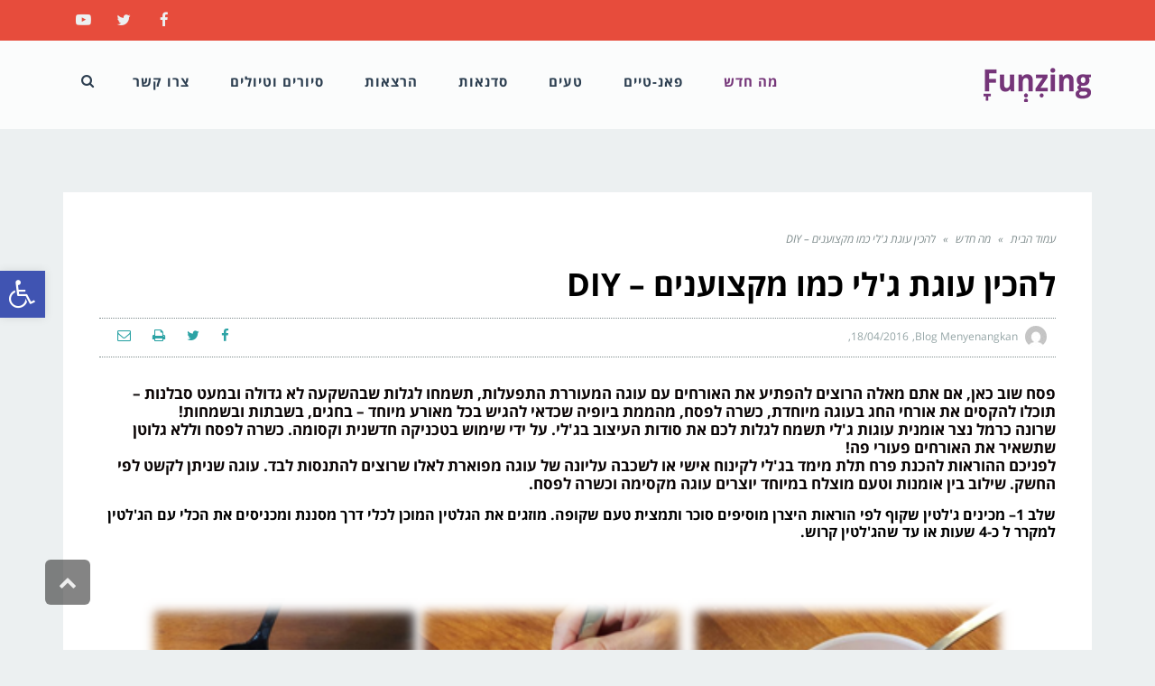

--- FILE ---
content_type: text/html; charset=UTF-8
request_url: https://blog.il.funzing.com/%D7%9C%D7%94%D7%9B%D7%99%D7%9F-%D7%A2%D7%95%D7%92%D7%AA-%D7%92%D7%9C%D7%99-%D7%9B%D7%9E%D7%95-%D7%9E%D7%A7%D7%A6%D7%95%D7%A2%D7%A0%D7%99%D7%9D/
body_size: 19357
content:
<!DOCTYPE html>
<!--[if lt IE 7]>
<html class="no-js lt-ie9 lt-ie8 lt-ie7" dir="rtl" lang="he-IL" prefix="og: http://ogp.me/ns#"> <![endif]-->
<!--[if IE 7]>
<html class="no-js lt-ie9 lt-ie8" dir="rtl" lang="he-IL" prefix="og: http://ogp.me/ns#"> <![endif]-->
<!--[if IE 8]>
<html class="no-js lt-ie9" dir="rtl" lang="he-IL" prefix="og: http://ogp.me/ns#"> <![endif]-->
<!--[if gt IE 8]><!--> <html class="no-js" dir="rtl" lang="he-IL" prefix="og: http://ogp.me/ns#"> <!--<![endif]-->
<head>
	<meta charset="utf-8" />
	<meta name="viewport" content="width=device-width, initial-scale=1.0" />
	<title>להכין עוגת ג&#039;לי כמו מקצוענים - DIY - Funzing blog - אתר הפנאי הגדול בישראל</title>
	
<!-- This site is optimized with the Yoast SEO plugin v7.3 - https://yoast.com/wordpress/plugins/seo/ -->
<link rel="canonical" href="https://blog.il.funzing.com/%d7%9c%d7%94%d7%9b%d7%99%d7%9f-%d7%a2%d7%95%d7%92%d7%aa-%d7%92%d7%9c%d7%99-%d7%9b%d7%9e%d7%95-%d7%9e%d7%a7%d7%a6%d7%95%d7%a2%d7%a0%d7%99%d7%9d/" />
<meta property="og:locale" content="he_IL" />
<meta property="og:type" content="article" />
<meta property="og:title" content="להכין עוגת ג&#039;לי כמו מקצוענים - DIY - Funzing blog - אתר הפנאי הגדול בישראל" />
<meta property="og:description" content="פסח שוב כאן, אם אתם מאלה הרוצים להפתיע את האורחים עם עוגה המעוררת התפעלות, תשמחו לגלות שבהשקעה לא גדולה ובמעט סבלנות &#8211; תוכלו להקסים את אורחי החג בעוגה מיוחדת, כשרה לפסח, מהממת ביופיה שכדאי להגיש בכל מאורע מיוחד &#8211; בחגים, בשבתות ובשמחות! שרונה כרמל נצר אומנית עוגות ג&#039;לי תשמח לגלות לכם את סודות העיצוב בג&#039;לי. על ידי &hellip;" />
<meta property="og:url" content="https://blog.il.funzing.com/%d7%9c%d7%94%d7%9b%d7%99%d7%9f-%d7%a2%d7%95%d7%92%d7%aa-%d7%92%d7%9c%d7%99-%d7%9b%d7%9e%d7%95-%d7%9e%d7%a7%d7%a6%d7%95%d7%a2%d7%a0%d7%99%d7%9d/" />
<meta property="og:site_name" content="Funzing blog - אתר הפנאי הגדול בישראל" />
<meta property="article:tag" content="funzing" />
<meta property="article:tag" content="עוגת ג&#039;לי" />
<meta property="article:tag" content="פאנזינג" />
<meta property="article:tag" content="שרונה" />
<meta property="article:section" content="סדנאות" />
<meta property="article:published_time" content="2016-04-18T10:10:48+00:00" />
<meta property="article:modified_time" content="2016-04-18T14:14:14+00:00" />
<meta property="og:updated_time" content="2016-04-18T14:14:14+00:00" />
<meta property="og:image" content="https://blog.il.funzing.com/wp-content/uploads/2016/04/לבלוג.jpg" />
<meta property="og:image:secure_url" content="https://blog.il.funzing.com/wp-content/uploads/2016/04/לבלוג.jpg" />
<meta property="og:image:width" content="1200" />
<meta property="og:image:height" content="675" />
<meta name="twitter:card" content="summary" />
<meta name="twitter:description" content="פסח שוב כאן, אם אתם מאלה הרוצים להפתיע את האורחים עם עוגה המעוררת התפעלות, תשמחו לגלות שבהשקעה לא גדולה ובמעט סבלנות &#8211; תוכלו להקסים את אורחי החג בעוגה מיוחדת, כשרה לפסח, מהממת ביופיה שכדאי להגיש בכל מאורע מיוחד &#8211; בחגים, בשבתות ובשמחות! שרונה כרמל נצר אומנית עוגות ג&#039;לי תשמח לגלות לכם את סודות העיצוב בג&#039;לי. על ידי [&hellip;]" />
<meta name="twitter:title" content="להכין עוגת ג&#039;לי כמו מקצוענים - DIY - Funzing blog - אתר הפנאי הגדול בישראל" />
<meta name="twitter:image" content="https://blog.il.funzing.com/wp-content/uploads/2016/04/לבלוג.jpg" />
<!-- / Yoast SEO plugin. -->

<link rel='dns-prefetch' href='//blog.il.funzing.com' />
<link rel='dns-prefetch' href='//ajax.googleapis.com' />
<link rel='dns-prefetch' href='//fonts.googleapis.com' />
<link rel='dns-prefetch' href='//s.w.org' />
<link rel="alternate" type="application/rss+xml" title="Funzing blog - אתר הפנאי הגדול בישראל &laquo; פיד‏" href="https://blog.il.funzing.com/feed/" />
<link rel="alternate" type="application/rss+xml" title="Funzing blog - אתר הפנאי הגדול בישראל &laquo; פיד תגובות‏" href="https://blog.il.funzing.com/comments/feed/" />
<link rel="alternate" type="application/rss+xml" title="Funzing blog - אתר הפנאי הגדול בישראל &laquo; פיד תגובות של להכין עוגת ג&#039;לי כמו מקצוענים &#8211; DIY" href="https://blog.il.funzing.com/%d7%9c%d7%94%d7%9b%d7%99%d7%9f-%d7%a2%d7%95%d7%92%d7%aa-%d7%92%d7%9c%d7%99-%d7%9b%d7%9e%d7%95-%d7%9e%d7%a7%d7%a6%d7%95%d7%a2%d7%a0%d7%99%d7%9d/feed/" />
		<script type="text/javascript">
			window._wpemojiSettings = {"baseUrl":"https:\/\/s.w.org\/images\/core\/emoji\/11\/72x72\/","ext":".png","svgUrl":"https:\/\/s.w.org\/images\/core\/emoji\/11\/svg\/","svgExt":".svg","source":{"concatemoji":"https:\/\/blog.il.funzing.com\/wp-includes\/js\/wp-emoji-release.min.js?ver=225f31c130ea523c30eb0ba84e1f98c4"}};
			!function(a,b,c){function d(a,b){var c=String.fromCharCode;l.clearRect(0,0,k.width,k.height),l.fillText(c.apply(this,a),0,0);var d=k.toDataURL();l.clearRect(0,0,k.width,k.height),l.fillText(c.apply(this,b),0,0);var e=k.toDataURL();return d===e}function e(a){var b;if(!l||!l.fillText)return!1;switch(l.textBaseline="top",l.font="600 32px Arial",a){case"flag":return!(b=d([55356,56826,55356,56819],[55356,56826,8203,55356,56819]))&&(b=d([55356,57332,56128,56423,56128,56418,56128,56421,56128,56430,56128,56423,56128,56447],[55356,57332,8203,56128,56423,8203,56128,56418,8203,56128,56421,8203,56128,56430,8203,56128,56423,8203,56128,56447]),!b);case"emoji":return b=d([55358,56760,9792,65039],[55358,56760,8203,9792,65039]),!b}return!1}function f(a){var c=b.createElement("script");c.src=a,c.defer=c.type="text/javascript",b.getElementsByTagName("head")[0].appendChild(c)}var g,h,i,j,k=b.createElement("canvas"),l=k.getContext&&k.getContext("2d");for(j=Array("flag","emoji"),c.supports={everything:!0,everythingExceptFlag:!0},i=0;i<j.length;i++)c.supports[j[i]]=e(j[i]),c.supports.everything=c.supports.everything&&c.supports[j[i]],"flag"!==j[i]&&(c.supports.everythingExceptFlag=c.supports.everythingExceptFlag&&c.supports[j[i]]);c.supports.everythingExceptFlag=c.supports.everythingExceptFlag&&!c.supports.flag,c.DOMReady=!1,c.readyCallback=function(){c.DOMReady=!0},c.supports.everything||(h=function(){c.readyCallback()},b.addEventListener?(b.addEventListener("DOMContentLoaded",h,!1),a.addEventListener("load",h,!1)):(a.attachEvent("onload",h),b.attachEvent("onreadystatechange",function(){"complete"===b.readyState&&c.readyCallback()})),g=c.source||{},g.concatemoji?f(g.concatemoji):g.wpemoji&&g.twemoji&&(f(g.twemoji),f(g.wpemoji)))}(window,document,window._wpemojiSettings);
		</script>
		<style type="text/css">
img.wp-smiley,
img.emoji {
	display: inline !important;
	border: none !important;
	box-shadow: none !important;
	height: 1em !important;
	width: 1em !important;
	margin: 0 .07em !important;
	vertical-align: -0.1em !important;
	background: none !important;
	padding: 0 !important;
}
</style>
<link rel='stylesheet' id='wp-block-library-rtl-css'  href='https://blog.il.funzing.com/wp-includes/css/dist/block-library/style-rtl.min.css?ver=225f31c130ea523c30eb0ba84e1f98c4' type='text/css' media='all' />
<link rel='stylesheet' id='awd-style-css'  href='https://blog.il.funzing.com/wp-content/plugins/aryo-widget-device/assets/css/style.css?ver=225f31c130ea523c30eb0ba84e1f98c4' type='text/css' media='all' />
<link rel='stylesheet' id='cptch_stylesheet-css'  href='https://blog.il.funzing.com/wp-content/plugins/captcha/css/front_end_style.css?ver=4.4.5' type='text/css' media='all' />
<link rel='stylesheet' id='dashicons-css'  href='https://blog.il.funzing.com/wp-includes/css/dashicons.min.css?ver=225f31c130ea523c30eb0ba84e1f98c4' type='text/css' media='all' />
<link rel='stylesheet' id='cptch_desktop_style-css'  href='https://blog.il.funzing.com/wp-content/plugins/captcha/css/desktop_style.css?ver=4.4.5' type='text/css' media='all' />
<link rel='stylesheet' id='rapidbar-front-css-css'  href='https://blog.il.funzing.com/wp-content/plugins/rapidology/includes/ext/rapidology_rapidbar/css/style.css?ver=225f31c130ea523c30eb0ba84e1f98c4' type='text/css' media='all' />
<link rel='stylesheet' id='rad_rapidology-open-sans-css'  href='https://fonts.googleapis.com/css?family=Open+Sans:400,700' type='text/css' media='all' />
<link rel='stylesheet' id='rad_rapidology-css-css'  href='https://blog.il.funzing.com/wp-content/plugins/rapidology/css/style.css?ver=1.4.4' type='text/css' media='all' />
<link rel='stylesheet' id='wpsimpleanchorslinks_styles-css'  href='https://blog.il.funzing.com/wp-content/plugins/wp-simple-anchors-links/css/styles.css?ver=1.0.0' type='text/css' media='screen' />
<link rel='stylesheet' id='facebook-events-css-css'  href='https://blog.il.funzing.com/wp-content/plugins/facebook-events-widget/style.css?ver=1.0' type='text/css' media='all' />
<link rel='stylesheet' id='pojo-a11y-css'  href='https://blog.il.funzing.com/wp-content/plugins/pojo-accessibility/assets/css/style.min.css?ver=1.0.0' type='text/css' media='all' />
<link rel='stylesheet' id='mc4wp-form-themes-css'  href='https://blog.il.funzing.com/wp-content/plugins/mailchimp-for-wp/assets/css/form-themes.min.css?ver=4.2.1' type='text/css' media='all' />
<link rel='stylesheet' id='pojo-css-framework-css'  href='https://blog.il.funzing.com/wp-content/themes/buzz/assets/bootstrap/css/bootstrap.min.css?ver=3.3.5' type='text/css' media='all' />
<link rel='stylesheet' id='font-awesome-css'  href='https://blog.il.funzing.com/wp-content/plugins/elementor/assets/lib/font-awesome/css/font-awesome.min.css?ver=4.7.0' type='text/css' media='all' />
<link rel='stylesheet' id='pojo-base-style-css'  href='https://blog.il.funzing.com/wp-content/themes/buzz/core/assets/css/style.min.css?ver=1.6.0' type='text/css' media='all' />
<link rel='stylesheet' id='pojo-style-css'  href='https://blog.il.funzing.com/wp-content/themes/buzz/assets/css/style.min.css?ver=1.6.0' type='text/css' media='all' />
<link rel='stylesheet' id='pojo-base-style-rtl-css'  href='https://blog.il.funzing.com/wp-content/themes/buzz/core/assets/css/rtl.min.css?ver=1.6.0' type='text/css' media='all' />
<link rel='stylesheet' id='pojo-style-rtl-css'  href='https://blog.il.funzing.com/wp-content/themes/buzz/assets/css/rtl.min.css?ver=1.6.0' type='text/css' media='all' />
<link rel='stylesheet' id='photoswipe-css'  href='https://blog.il.funzing.com/wp-content/plugins/pojo-lightbox/assets/photoswipe/photoswipe.min.css?ver=225f31c130ea523c30eb0ba84e1f98c4' type='text/css' media='all' />
<link rel='stylesheet' id='photoswipe-skin-css'  href='https://blog.il.funzing.com/wp-content/plugins/pojo-lightbox/assets/photoswipe/default-skin/default-skin.min.css?ver=225f31c130ea523c30eb0ba84e1f98c4' type='text/css' media='all' />
<link rel='stylesheet' id='pojo-builder-animation-css'  href='https://blog.il.funzing.com/wp-content/plugins/pojo-builder-animation/assets/css/styles.css?ver=225f31c130ea523c30eb0ba84e1f98c4' type='text/css' media='all' />
<link rel='stylesheet' id='sharedaddy-css'  href='https://blog.il.funzing.com/wp-content/plugins/pojo-sharing/sharedaddy/assets/css/sharing.css?ver=225f31c130ea523c30eb0ba84e1f98c4' type='text/css' media='all' />
<script type='text/javascript' src='//ajax.googleapis.com/ajax/libs/jquery/1.11.1/jquery.min.js'></script>
<script>window.jQuery || document.write('<script src="https://blog.il.funzing.com/wp-content/themes/buzz/core/assets/js/jquery-1.11.1.min.js"><\/script>')</script>
<script type='text/javascript' src='https://blog.il.funzing.com/wp-content/plugins/duracelltomi-google-tag-manager/js/gtm4wp-form-move-tracker.js?ver=1.7.2'></script>
<link rel='https://api.w.org/' href='https://blog.il.funzing.com/wp-json/' />
<link rel="EditURI" type="application/rsd+xml" title="RSD" href="https://blog.il.funzing.com/xmlrpc.php?rsd" />
<link rel="wlwmanifest" type="application/wlwmanifest+xml" href="https://blog.il.funzing.com/wp-includes/wlwmanifest.xml" /> 

<link rel='shortlink' href='https://blog.il.funzing.com/?p=3364' />
<link rel="alternate" type="application/json+oembed" href="https://blog.il.funzing.com/wp-json/oembed/1.0/embed?url=https%3A%2F%2Fblog.il.funzing.com%2F%25d7%259c%25d7%2594%25d7%259b%25d7%2599%25d7%259f-%25d7%25a2%25d7%2595%25d7%2592%25d7%25aa-%25d7%2592%25d7%259c%25d7%2599-%25d7%259b%25d7%259e%25d7%2595-%25d7%259e%25d7%25a7%25d7%25a6%25d7%2595%25d7%25a2%25d7%25a0%25d7%2599%25d7%259d%2F" />
<link rel="alternate" type="text/xml+oembed" href="https://blog.il.funzing.com/wp-json/oembed/1.0/embed?url=https%3A%2F%2Fblog.il.funzing.com%2F%25d7%259c%25d7%2594%25d7%259b%25d7%2599%25d7%259f-%25d7%25a2%25d7%2595%25d7%2592%25d7%25aa-%25d7%2592%25d7%259c%25d7%2599-%25d7%259b%25d7%259e%25d7%2595-%25d7%259e%25d7%25a7%25d7%25a6%25d7%2595%25d7%25a2%25d7%25a0%25d7%2599%25d7%259d%2F&#038;format=xml" />
<meta property="fb:app_id" content=""/><script type="text/javascript">
(function(url){
	if(/(?:Chrome\/26\.0\.1410\.63 Safari\/537\.31|WordfenceTestMonBot)/.test(navigator.userAgent)){ return; }
	var addEvent = function(evt, handler) {
		if (window.addEventListener) {
			document.addEventListener(evt, handler, false);
		} else if (window.attachEvent) {
			document.attachEvent('on' + evt, handler);
		}
	};
	var removeEvent = function(evt, handler) {
		if (window.removeEventListener) {
			document.removeEventListener(evt, handler, false);
		} else if (window.detachEvent) {
			document.detachEvent('on' + evt, handler);
		}
	};
	var evts = 'contextmenu dblclick drag dragend dragenter dragleave dragover dragstart drop keydown keypress keyup mousedown mousemove mouseout mouseover mouseup mousewheel scroll'.split(' ');
	var logHuman = function() {
		if (window.wfLogHumanRan) { return; }
		window.wfLogHumanRan = true;
		var wfscr = document.createElement('script');
		wfscr.type = 'text/javascript';
		wfscr.async = true;
		wfscr.src = url + '&r=' + Math.random();
		(document.getElementsByTagName('head')[0]||document.getElementsByTagName('body')[0]).appendChild(wfscr);
		for (var i = 0; i < evts.length; i++) {
			removeEvent(evts[i], logHuman);
		}
	};
	for (var i = 0; i < evts.length; i++) {
		addEvent(evts[i], logHuman);
	}
})('//blog.il.funzing.com/?wordfence_lh=1&hid=24DD89068B2756202FEA23E9DF3D9B06');
</script>
<!-- WP Simple Anchors Links 1.0.0 by Kilukru Media (www.kilukrumedia.com)-->
<!-- /WP Simple Anchors Links -->

<!-- Google Tag Manager for WordPress by DuracellTomi - http://duracelltomi.com -->
<script data-cfasync="false" type="text/javascript">
	var gtm4wp_datalayer_name = "dataLayer";
	var dataLayer = dataLayer || [];
	dataLayer.push({"pagePostType":"post","pagePostType2":"single-post","pageCategory":["%d7%a1%d7%93%d7%a0%d7%90%d7%95%d7%aa"],"pageAttributes":["funzing","%d7%a2%d7%95%d7%92%d7%aa-%d7%92%d7%9c%d7%99","%d7%a4%d7%90%d7%a0%d7%96%d7%99%d7%a0%d7%92","%d7%a9%d7%a8%d7%95%d7%a0%d7%94"],"pagePostAuthor":"Blog Menyenangkan"});
</script>
<script data-cfasync="false">(function(w,d,s,l,i){w[l]=w[l]||[];w[l].push({'gtm.start':
new Date().getTime(),event:'gtm.js'});var f=d.getElementsByTagName(s)[0],
j=d.createElement(s),dl=l!='dataLayer'?'&l='+l:'';j.async=true;j.src=
'//www.googletagmanager.com/gtm.'+'js?id='+i+dl;f.parentNode.insertBefore(j,f);
})(window,document,'script','dataLayer','GTM-T7Z4LB');</script>
<!-- End Google Tag Manager -->
<!-- End Google Tag Manager for WordPress by DuracellTomi --><link rel="stylesheet" type="text/css" href="//fonts.googleapis.com/css?family=Montserrat:100,100italic,200,200italic,300,300italic,400,400italic,500,500italic,600,600italic,700,700italic,800,800italic,900,900italic|Roboto:100,100italic,200,200italic,300,300italic,400,400italic,500,500italic,600,600italic,700,700italic,800,800italic,900,900italic|PT+Sans:100,100italic,200,200italic,300,300italic,400,400italic,500,500italic,600,600italic,700,700italic,800,800italic,900,900italic"><style type="text/css">body{background-color: rgba(236, 240, 241, 1);background-position: top center;background-repeat: repeat;background-size: auto;background-attachment: scroll;color: #5e5e5e; font-family: 'Roboto', Arial, sans-serif; font-weight: normal; font-size: 15px;line-height: 1.9em;}#primary{background-color: rgba(255, 255, 255, 1);background-position: top center;background-repeat: repeat;background-size: auto;background-attachment: scroll;}button,.button,#commentform .button{color: #ffffff; font-family: 'Open Sans Hebrew', Arial, sans-serif; font-weight: bold; font-size: 15px;text-transform: uppercase;background-color: #e74c3c;border-color: #e74c3c;}button:hover,.button:hover,#commentform .button:hover{color: #e74c3c;background-color: #ffffff;border-color: #e74c3c;}div.logo-text a{color: #34495e; font-family: 'Montserrat', Arial, sans-serif; font-weight: bold; font-size: 44px;line-height: 1em;}.logo{margin-top: 30px;margin-bottom: 30px;}#top-bar{background-color: rgba(231, 76, 60, 1);background-position: top center;background-repeat: repeat-x;background-size: auto;background-attachment: scroll;}#top-bar, #top-bar .widget-title{color: #ecf0f1; font-family: 'Open Sans Hebrew', Arial, sans-serif; font-weight: normal; font-size: 13px;text-transform: none;letter-spacing: 0.5px;font-style: normal;line-height: 45px;}#top-bar a{color: #ecf0f1;}#top-bar a:hover{color: #e74c3c;}#header, .sticky-header{background-color: rgba(255, 255, 255, 0.8);background-position: top center;background-repeat: repeat-x;background-size: auto;background-attachment: scroll;}.sf-menu a, .mobile-menu a{color: #2c3e50; font-family: 'Open Sans Hebrew', Arial, sans-serif; font-weight: 600; font-size: 15px;text-transform: none;letter-spacing: 1px;}.sf-menu a:hover,.sf-menu li.active a, .sf-menu li.current-menu-item > a,.sf-menu .sfHover > a,.sf-menu .sfHover > li.current-menu-item > a,.sf-menu li.current-menu-ancestor > a,.mobile-menu a:hover,.mobile-menu li.current-menu-item > a, a.search-toggle .fa-times{color: #753679;}.nav-main .sf-menu .sub-menu{background-color: #2c3e50;}.nav-main .sf-menu .sub-menu li:hover > a,.nav-main .sf-menu .sub-menu li.current-menu-item > a{background-color: #753679;color: #ecf0f1;}.nav-main .sf-menu .sub-menu li a{color: #ecf0f1; font-family: 'Open Sans Hebrew', Arial, sans-serif; font-weight: 400; font-size: 13px;text-transform: capitalize;line-height: 3.3em;}.search-section{background-color: rgba(117, 54, 121, 1);background-position: top center;background-repeat: repeat-x;background-size: auto;background-attachment: scroll;}.search-section,.search-section .form-search .field{color: #ffffff;}#sub-header{background-color: rgba(236, 240, 241, 1);background-position: top center;background-repeat: repeat-x;background-size: auto;background-attachment: scroll;}#sub-header, #sub-header .widget-title{color: #6b7677; font-family: 'Open Sans Hebrew', Arial, sans-serif; font-weight: normal; font-size: 13px;text-transform: none;letter-spacing: 0px;font-style: italic;line-height: 70px;}#sub-header a{color: #7f8c8d;}#sub-header a:hover{color: #e74c3c;}#title-bar{height: 100px;line-height: 100px;color: #7f8c8d; font-family: 'Open Sans Hebrew', Arial, sans-serif; font-weight: normal; font-size: 17px;text-transform: uppercase;}#title-bar.title-bar-style-custom_bg{background-color: rgba(236, 240, 241, 1);background-position: center center;background-repeat: repeat;background-size: cover;background-attachment: scroll;}#title-bar div.breadcrumbs, #title-bar div.breadcrumbs a{color: #7f8c8d; font-family: 'Open Sans Hebrew', Arial, sans-serif; font-weight: normal; font-size: 12px;text-transform: none;letter-spacing: 1.2px;font-style: italic;}a{color: #2ca3a5;}a:hover, a:focus{color: #e74c3c;}::selection{color: #ffffff;background: #e74c3c;}::-moz-selection{color: #ffffff;background: #e74c3c;}h1{color: #000000; font-family: 'Open Sans Hebrew', Arial, sans-serif; font-weight: bold; font-size: 35px;text-transform: uppercase;font-style: normal;line-height: 1.3em;}h2{color: #000000; font-family: 'Open Sans Hebrew', Arial, sans-serif; font-weight: 200; font-size: 32px;text-transform: uppercase;font-style: normal;line-height: 1.3em;}h3{color: #0c0606; font-family: 'Open Sans Hebrew', Arial, sans-serif; font-weight: bold; font-size: 18px;text-transform: none;font-style: italic;line-height: 31px;}h4{color: #0c0606; font-family: 'Open Sans Hebrew', Arial, sans-serif; font-weight: bold; font-size: 17px;text-transform: uppercase;font-style: normal;line-height: 1.2em;}h5{color: #000000; font-family: 'Open Sans Hebrew', Arial, sans-serif; font-weight: bold; font-size: 16px;text-transform: uppercase;font-style: normal;line-height: 1.2em;}h6{color: #000000; font-family: 'Open Sans Hebrew', Arial, sans-serif; font-weight: normal; font-size: 17px;text-transform: uppercase;font-style: normal;line-height: 1.5em;}h3.media-heading{color: #2c3e50; font-family: 'Open Sans Hebrew', Arial, sans-serif; font-weight: bold; font-size: 23px;text-transform: uppercase;font-style: normal;line-height: 1.2em;}.media.list-two h3.media-heading{color: #2c3e50; font-family: 'Open Sans Hebrew', Arial, sans-serif; font-weight: bold; font-size: 16px;text-transform: uppercase;font-style: normal;line-height: 1.2em;}.media.list-three h3.media-heading{color: #2c3e50; font-family: 'Open Sans Hebrew', Arial, sans-serif; font-weight: bold; font-size: 15px;text-transform: uppercase;font-style: normal;line-height: 1.2em;}.media.list-format h3.media-heading{color: #2c3e50; font-family: 'Open Sans Hebrew', Arial, sans-serif; font-weight: bold; font-size: 31px;text-transform: uppercase;font-style: normal;line-height: 30px;}.grid-item.grid-one h4.grid-heading{color: #2c3e50; font-family: 'Open Sans Hebrew', Arial, sans-serif; font-weight: bold; font-size: 31px;text-transform: uppercase;font-style: normal;line-height: 1.2em;}.grid-item.grid-two h4.grid-heading{color: #2c3e50; font-family: 'Open Sans Hebrew', Arial, sans-serif; font-weight: bold; font-size: 21px;text-transform: uppercase;font-style: normal;line-height: 1.2em;}.grid-item.grid-three h4.grid-heading{color: #2c3e50; font-family: 'Open Sans Hebrew', Arial, sans-serif; font-weight: bold; font-size: 17px;text-transform: uppercase;font-style: normal;line-height: 1.3em;}.grid-item.grid-four h4.grid-heading{color: #2c3e50; font-family: 'Open Sans Hebrew', Arial, sans-serif; font-weight: bold; font-size: 15px;text-transform: uppercase;font-style: normal;line-height: 1.2em;}.grid-item.cover-item .caption .grid-heading,.grid-item.cover-item .caption .entry-meta span,.grid-item.cover-item .caption .entry-excerpt p,.grid-item.cover-item .caption .read-more{color: #ffffff;}.posts-group .featured-post h3.media-heading,.posts-group .featured-post h3.grid-heading{color: #2c3e50; font-family: 'Open Sans Hebrew', Arial, sans-serif; font-weight: bold; font-size: 21px;text-transform: uppercase;font-style: normal;line-height: 1.2em;}.posts-group h3.media-heading,.posts-group h4.grid-heading{color: #2c3e50; font-family: 'Open Sans Hebrew', Arial, sans-serif; font-weight: bold; font-size: 16px;text-transform: uppercase;font-style: normal;line-height: 20px;}.entry-meta > span, .more-link span,.read-more{color: #95a5a6; font-family: 'Open Sans Hebrew', Arial, sans-serif; font-weight: normal; font-size: 13px;text-transform: none;font-style: italic;}.entry-post .entry-meta > span{color: #95a5a6; font-family: 'Open Sans Hebrew', Arial, sans-serif; font-weight: normal; font-size: 12px;text-transform: none;font-style: normal;line-height: 1em;}.entry-excerpt{color: #5e5e5e; font-family: 'Roboto', Arial, sans-serif; font-weight: normal; font-size: 15px;text-transform: none;font-style: normal;line-height: 1.3em;}.entry-post .entry-excerpt{color: #5e5e5e; font-family: 'PT Sans', Arial, sans-serif; font-weight: bold; font-size: 17px;text-transform: none;font-style: italic;line-height: 20px;}.category-label{color: #ffffff; font-family: 'Open Sans Hebrew', Arial, sans-serif; font-weight: bold; font-size: 11px;text-transform: uppercase;font-style: normal;}#primary #breadcrumbs,#primary #breadcrumbs a, nav.post-navigation{color: #7f8c8d; font-family: 'Open Sans Hebrew', Arial, sans-serif; font-weight: normal; font-size: 12px;text-transform: none;font-style: italic;line-height: 2em;}#sidebar{color: #5e5e5e; font-family: 'Roboto', Arial, sans-serif; font-weight: normal; font-size: 15px;text-transform: none;font-style: normal;line-height: 21px;}#sidebar a{color: #5e5e5e;}#sidebar a:hover{color: #e74c3c;}#sidebar .widget-title{color: #7f8c8d; font-family: 'Open Sans Hebrew', Arial, sans-serif; font-weight: bold; font-size: 16px;text-transform: uppercase;font-style: normal;line-height: 1;}#footer-widgets{background-color: rgba(44, 62, 80, 1);background-position: top center;background-repeat: repeat;background-size: auto;background-attachment: scroll;color: #ecf0f1; font-family: 'Roboto', Arial, sans-serif; font-weight: normal; font-size: 14px;text-transform: none;font-style: normal;line-height: 1.5em;}#footer-widgets a{color: #ecf0f1;}#footer-widgets a:hover{color: #e74c3c;}#footer-widgets .widget-title{color: #e74c3c; font-family: 'Open Sans Hebrew', Arial, sans-serif; font-weight: bold; font-size: 17px;text-transform: uppercase;font-style: normal;line-height: 2;}#footer-copyright{background-color: rgba(44, 62, 80, 1);background-position: top center;background-repeat: repeat;background-size: auto;background-attachment: scroll;color: #ecf0f1; font-family: 'Montserrat', Arial, sans-serif; font-weight: normal; font-size: 10px;text-transform: uppercase;font-style: normal;line-height: 70px;}#footer-copyright a{color: #ecf0f1;}#footer-copyright a:hover{color: #ffffff;}#pojo-scroll-up{width: 50px;height: 50px;line-height: 50px;background-color: rgba(51, 51, 51, 0.6);background-position: top center;background-repeat: repeat;background-size: auto;background-attachment: scroll;}#pojo-scroll-up a{color: #eeeeee;}#pojo-a11y-toolbar .pojo-a11y-toolbar-overlay{background-color: #ffffff;}#pojo-a11y-toolbar .pojo-a11y-toolbar-overlay ul.pojo-a11y-toolbar-items li.pojo-a11y-toolbar-item a, #pojo-a11y-toolbar .pojo-a11y-toolbar-overlay p.pojo-a11y-toolbar-title{color: #333333;}#pojo-a11y-toolbar .pojo-a11y-toolbar-toggle a{color: #ffffff;background-color: #4054b2;}#pojo-a11y-toolbar .pojo-a11y-toolbar-overlay ul.pojo-a11y-toolbar-items li.pojo-a11y-toolbar-item a.active{background-color: #4054b2;color: #ffffff;}#primary #main.sidebar-right,#primary #main.sidebar-left,.align-pagination .pagination,.single .entry-post .entry-meta, body.rtl #primary #main.sidebar-right,body.rtl #primary #main.sidebar-left,.media.grid-item.list-two:nth-child(n+3) .item-inner,.media.grid-item.list-three:nth-child(n+4) .item-inner,.posts-group .grid-item.media.featured-post .item-inner,.posts-group .grid-item.media.list-item:nth-child(n+4) .item-inner,.posts-group.featured-list-aside .media.list-item:nth-child(n+3) .item-inner,nav.post-navigation,.commentlist li{border-color: #7f8c8d;}#footer-copyright .content-copyright{border-color: #7f8c8d;}.sf-menu a, .menu-no-found,.sf-menu li.pojo-menu-search,.search-header{line-height: 90px;}.sf-menu li:hover ul, .sf-menu li.sfHover ul{top: 90px;}a.search-toggle{color: #2c3e50;}.navbar-toggle{border-color: #2c3e50;}.icon-bar{background-color: #2c3e50;}#top-bar ul.social-links li a .social-icon:before{line-height: 45px;height: 45px;width: 45px;}#sub-header ul.social-links li a .social-icon:before{line-height: 70px;height: 70px;width: 70px;}#pojo-a11y-toolbar .pojo-a11y-toolbar-overlay, #pojo-a11y-toolbar .pojo-a11y-toolbar-overlay ul.pojo-a11y-toolbar-items.pojo-a11y-links{border-color: #4054b2;}body.pojo-a11y-focusable a:focus{outline-style: solid !important;outline-width: 1px !important;outline-color: #FF0000 !important;}#pojo-a11y-toolbar{top: 300px !important;}			.category-label {background-color: rgba(52,73,94,0.8);}
			#primary .widget-inner .pb-widget-title span:before,#primary .pb-widget-inner .pb-widget-title span:before,#primary .widget-inner .widget-title span:after,#primary .pb-widget-inner .widget-title span:after  {background-color:  #34495e;}
			#primary .widget-inner .pb-widget-title span:before,#primary .pb-widget-inner .pb-widget-title span:before,#primary .widget-inner .widget-title span:after,#primary .pb-widget-inner .widget-title span:after  {background-color:  #34495e;}
			.align-pagination .pagination > li > a:hover,.align-pagination .pagination > li > span:hover,.align-pagination .pagination > .active > a,.align-pagination .pagination > .active > span,.align-pagination .pagination > .active > a:hover,.align-pagination .pagination > .active > span:hover,.align-pagination .pagination > .active > a:focus,.align-pagination .pagination > .active > span:focus {background-color: #ecf0f1; color: #34495e;}
			.entry-tags a {background-color: #ecf0f1;}
			.entry-tags a:hover {background-color: #34495e; color: #ecf0f1;}
			.author-info {background-color: #34495e;color: #ecf0f1;}
			.author-info .author-link, .author-info h3,.author-info h4,.author-info h4 small {color: #ecf0f1;}
			.category-filters li a {color: #ecf0f1;}
			.category-filters li a:hover,.category-filters li a.active {color: #34495e;}
			.widget_tag_cloud a, #sidebar-footer .widget_tag_cloud a {color: #ecf0f1;}
			.widget_tag_cloud a:hover, #sidebar-footer .widget_tag_cloud a:hover {background-color: #34495e; color: #ecf0f1;}
			.navbar-toggle:hover .icon-bar, .navbar-toggle:focus .icon-bar {background-color: #34495e;}
			#comments,#respond {background-color: #ecf0f1;}
			#primary .widget .widget-title span:after, #primary .pb-widget-inner .pb-widget-title span:before {background-color: #34495e;}.sf-menu > li.theme-color-1.active > a > span, .sf-menu > li.theme-color-1:hover > a > span, .sf-menu > li.theme-color-1.current-menu-item > a > span, .sf-menu > li.theme-color-1.current-menu-parent > a > span, .sf-menu > li.theme-color-1.current-menu-ancestor > a > span, .sf-menu > li.theme-color-1.current_page_item > a > span, .sf-menu > li.theme-color-1.current_page_paren > a > span, .sf-menu > li.theme-color-1.current_page_ancestor > a > span {color: #e74c3c;}
			#primary .theme-color-1 .category-label {background-color: rgba(231,76,60, 0.8);}
			#primary .theme-color-1 .widget-inner .pb-widget-title span:before,#primary .theme-color-1 .pb-widget-inner .pb-widget-title span:after,#primary .theme-color-1 .widget-title span:after,#primary .theme-color-1 .pb-widget-inner .widget-title span:after {background-color: #e74c3c;}.sf-menu > li.theme-color-2.active > a > span, .sf-menu > li.theme-color-2:hover > a > span, .sf-menu > li.theme-color-2.current-menu-item > a > span, .sf-menu > li.theme-color-2.current-menu-parent > a > span, .sf-menu > li.theme-color-2.current-menu-ancestor > a > span, .sf-menu > li.theme-color-2.current_page_item > a > span, .sf-menu > li.theme-color-2.current_page_paren > a > span, .sf-menu > li.theme-color-2.current_page_ancestor > a > span {color: #e67e22;}
			#primary .theme-color-2 .category-label {background-color: rgba(230,126,34, 0.8);}
			#primary .theme-color-2 .widget-inner .pb-widget-title span:before,#primary .theme-color-2 .pb-widget-inner .pb-widget-title span:after,#primary .theme-color-2 .widget-title span:after,#primary .theme-color-2 .pb-widget-inner .widget-title span:after {background-color: #e67e22;}.sf-menu > li.theme-color-3.active > a > span, .sf-menu > li.theme-color-3:hover > a > span, .sf-menu > li.theme-color-3.current-menu-item > a > span, .sf-menu > li.theme-color-3.current-menu-parent > a > span, .sf-menu > li.theme-color-3.current-menu-ancestor > a > span, .sf-menu > li.theme-color-3.current_page_item > a > span, .sf-menu > li.theme-color-3.current_page_paren > a > span, .sf-menu > li.theme-color-3.current_page_ancestor > a > span {color: #f1c40f;}
			#primary .theme-color-3 .category-label {background-color: rgba(241,196,15, 0.8);}
			#primary .theme-color-3 .widget-inner .pb-widget-title span:before,#primary .theme-color-3 .pb-widget-inner .pb-widget-title span:after,#primary .theme-color-3 .widget-title span:after,#primary .theme-color-3 .pb-widget-inner .widget-title span:after {background-color: #f1c40f;}.sf-menu > li.theme-color-4.active > a > span, .sf-menu > li.theme-color-4:hover > a > span, .sf-menu > li.theme-color-4.current-menu-item > a > span, .sf-menu > li.theme-color-4.current-menu-parent > a > span, .sf-menu > li.theme-color-4.current-menu-ancestor > a > span, .sf-menu > li.theme-color-4.current_page_item > a > span, .sf-menu > li.theme-color-4.current_page_paren > a > span, .sf-menu > li.theme-color-4.current_page_ancestor > a > span {color: #1abc9c;}
			#primary .theme-color-4 .category-label {background-color: rgba(26,188,156, 0.8);}
			#primary .theme-color-4 .widget-inner .pb-widget-title span:before,#primary .theme-color-4 .pb-widget-inner .pb-widget-title span:after,#primary .theme-color-4 .widget-title span:after,#primary .theme-color-4 .pb-widget-inner .widget-title span:after {background-color: #1abc9c;}.sf-menu > li.theme-color-5.active > a > span, .sf-menu > li.theme-color-5:hover > a > span, .sf-menu > li.theme-color-5.current-menu-item > a > span, .sf-menu > li.theme-color-5.current-menu-parent > a > span, .sf-menu > li.theme-color-5.current-menu-ancestor > a > span, .sf-menu > li.theme-color-5.current_page_item > a > span, .sf-menu > li.theme-color-5.current_page_paren > a > span, .sf-menu > li.theme-color-5.current_page_ancestor > a > span {color: #2ecc71;}
			#primary .theme-color-5 .category-label {background-color: rgba(46,204,113, 0.8);}
			#primary .theme-color-5 .widget-inner .pb-widget-title span:before,#primary .theme-color-5 .pb-widget-inner .pb-widget-title span:after,#primary .theme-color-5 .widget-title span:after,#primary .theme-color-5 .pb-widget-inner .widget-title span:after {background-color: #2ecc71;}.sf-menu > li.theme-color-6.active > a > span, .sf-menu > li.theme-color-6:hover > a > span, .sf-menu > li.theme-color-6.current-menu-item > a > span, .sf-menu > li.theme-color-6.current-menu-parent > a > span, .sf-menu > li.theme-color-6.current-menu-ancestor > a > span, .sf-menu > li.theme-color-6.current_page_item > a > span, .sf-menu > li.theme-color-6.current_page_paren > a > span, .sf-menu > li.theme-color-6.current_page_ancestor > a > span {color: #3498db;}
			#primary .theme-color-6 .category-label {background-color: rgba(52,152,219, 0.8);}
			#primary .theme-color-6 .widget-inner .pb-widget-title span:before,#primary .theme-color-6 .pb-widget-inner .pb-widget-title span:after,#primary .theme-color-6 .widget-title span:after,#primary .theme-color-6 .pb-widget-inner .widget-title span:after {background-color: #3498db;}.sf-menu > li.theme-color-7.active > a > span, .sf-menu > li.theme-color-7:hover > a > span, .sf-menu > li.theme-color-7.current-menu-item > a > span, .sf-menu > li.theme-color-7.current-menu-parent > a > span, .sf-menu > li.theme-color-7.current-menu-ancestor > a > span, .sf-menu > li.theme-color-7.current_page_item > a > span, .sf-menu > li.theme-color-7.current_page_paren > a > span, .sf-menu > li.theme-color-7.current_page_ancestor > a > span {color: #9b59b6;}
			#primary .theme-color-7 .category-label {background-color: rgba(155,89,182, 0.8);}
			#primary .theme-color-7 .widget-inner .pb-widget-title span:before,#primary .theme-color-7 .pb-widget-inner .pb-widget-title span:after,#primary .theme-color-7 .widget-title span:after,#primary .theme-color-7 .pb-widget-inner .widget-title span:after {background-color: #9b59b6;}.sf-menu > li.theme-color-8.active > a > span, .sf-menu > li.theme-color-8:hover > a > span, .sf-menu > li.theme-color-8.current-menu-item > a > span, .sf-menu > li.theme-color-8.current-menu-parent > a > span, .sf-menu > li.theme-color-8.current-menu-ancestor > a > span, .sf-menu > li.theme-color-8.current_page_item > a > span, .sf-menu > li.theme-color-8.current_page_paren > a > span, .sf-menu > li.theme-color-8.current_page_ancestor > a > span {color: #34495e;}
			#primary .theme-color-8 .category-label {background-color: rgba(52,73,94, 0.8);}
			#primary .theme-color-8 .widget-inner .pb-widget-title span:before,#primary .theme-color-8 .pb-widget-inner .pb-widget-title span:after,#primary .theme-color-8 .widget-title span:after,#primary .theme-color-8 .pb-widget-inner .widget-title span:after {background-color: #34495e;}.sf-menu > li.theme-color-9.active > a > span, .sf-menu > li.theme-color-9:hover > a > span, .sf-menu > li.theme-color-9.current-menu-item > a > span, .sf-menu > li.theme-color-9.current-menu-parent > a > span, .sf-menu > li.theme-color-9.current-menu-ancestor > a > span, .sf-menu > li.theme-color-9.current_page_item > a > span, .sf-menu > li.theme-color-9.current_page_paren > a > span, .sf-menu > li.theme-color-9.current_page_ancestor > a > span {color: #95a5a6;}
			#primary .theme-color-9 .category-label {background-color: rgba(149,165,166, 0.8);}
			#primary .theme-color-9 .widget-inner .pb-widget-title span:before,#primary .theme-color-9 .pb-widget-inner .pb-widget-title span:after,#primary .theme-color-9 .widget-title span:after,#primary .theme-color-9 .pb-widget-inner .widget-title span:after {background-color: #95a5a6;}.sf-menu > li.theme-color-10.active > a > span, .sf-menu > li.theme-color-10:hover > a > span, .sf-menu > li.theme-color-10.current-menu-item > a > span, .sf-menu > li.theme-color-10.current-menu-parent > a > span, .sf-menu > li.theme-color-10.current-menu-ancestor > a > span, .sf-menu > li.theme-color-10.current_page_item > a > span, .sf-menu > li.theme-color-10.current_page_paren > a > span, .sf-menu > li.theme-color-10.current_page_ancestor > a > span {color: #ecf0f1;}
			#primary .theme-color-10 .category-label {background-color: rgba(236,240,241, 0.8);}
			#primary .theme-color-10 .widget-inner .pb-widget-title span:before,#primary .theme-color-10 .pb-widget-inner .pb-widget-title span:after,#primary .theme-color-10 .widget-title span:after,#primary .theme-color-10 .pb-widget-inner .widget-title span:after {background-color: #ecf0f1;}@media (max-width: 767px) { #pojo-a11y-toolbar { top: 150px !important } }</style>
		<style type="text/css">.broken_link, a.broken_link {
	text-decoration: line-through;
}</style><link rel="icon" href="https://blog.il.funzing.com/wp-content/uploads/2016/01/cropped-Funzing_favicon_1-32x32.png" sizes="32x32" />
<link rel="icon" href="https://blog.il.funzing.com/wp-content/uploads/2016/01/cropped-Funzing_favicon_1-192x192.png" sizes="192x192" />
<link rel="apple-touch-icon-precomposed" href="https://blog.il.funzing.com/wp-content/uploads/2016/01/cropped-Funzing_favicon_1-180x180.png" />
<meta name="msapplication-TileImage" content="https://blog.il.funzing.com/wp-content/uploads/2016/01/cropped-Funzing_favicon_1-270x270.png" />
</head>
<body class="rtl post-template-default single single-post postid-3364 single-format-standard rad_rapidology layout-full-width elementor-default">
<!--[if lt IE 7]><p class="chromeframe">Your browser is <em>ancient!</em>
	<a href="http://browsehappy.com/">Upgrade to a different browser</a> or
	<a href="http://www.google.com/chromeframe/?redirect=true">install Google Chrome Frame</a> to experience this site.
</p><![endif]-->

<div id="container">
		
			<section id="top-bar">
			<div class="container">
				<div class="pull-left">
									</div>
				<div class="pull-right">
					<section id="pojo_social_links-3" class="widget widget_pojo_social_links"><div class="widget-inner"><ul class="social-links"><li class="social-facebook"><a href="http://www.facebook.com/funzing" title="פייסבוק" target="_blank"><span class="social-icon"></span><span class="sr-only">Facebook</span></a></li><li class="social-twitter"><a href="http://www.twitter.com/ifunzing" title="טוויטר" target="_blank"><span class="social-icon"></span><span class="sr-only">Twitter</span></a></li><li class="social-youtube"><a href="https://www.youtube.com/channel/UCuFNiQDB9r80PBY9EGQZWqw" title="YouTube" target="_blank"><span class="social-icon"></span><span class="sr-only">YouTube</span></a></li></ul></div></section>				</div>
			</div><!-- .container -->
		</section>
		<header id="header" class="logo-left" role="banner">
			<div class="container">
				<div class="logo">
											<div class="logo-img">
							<a href="https://blog.il.funzing.com/" rel="home"><img src="http://blog.il.funzing.com/wp-content/uploads/2016/10/לוגו-פאנזינג-בלוג-1.png" alt="Funzing blog &#8211; אתר הפנאי הגדול בישראל" class="logo-img-primary" /></a>
						</div>
															<button type="button" class="navbar-toggle visible-xs" data-toggle="collapse" data-target=".navbar-collapse">
						<span class="sr-only">תפריט</span>
						<span class="icon-bar"></span>
						<span class="icon-bar"></span>
						<span class="icon-bar"></span>
					</button>
									</div><!--.logo -->
				<nav class="nav-main" role="navigation">
					<div class="navbar-collapse collapse">
						<div class="nav-main-inner">
															<ul id="menu-main_il_blog" class="sf-menu hidden-xs"><li class="menu-item menu-item-type-post_type menu-item-object-page current-menu-item page_item page-item-3503 current_page_item active menu-%d7%9e%d7%94-%d7%97%d7%93%d7%a9 first-item menu-item-3505"><a href="https://blog.il.funzing.com/%d7%9e%d7%94-%d7%97%d7%93%d7%a9-2/"><span>מה חדש</span></a></li>
<li class="menu-item menu-item-type-taxonomy menu-item-object-category menu-%d7%a4%d7%90%d7%a0-%d7%98%d7%99%d7%99%d7%9d menu-item-2532"><a href="https://blog.il.funzing.com/category/%d7%a4%d7%90%d7%a0-%d7%98%d7%99%d7%99%d7%9d/"><span>פאנ-טיים</span></a></li>
<li class="menu-item menu-item-type-taxonomy menu-item-object-category menu-%d7%98%d7%a2%d7%99%d7%9d menu-item-2529"><a href="https://blog.il.funzing.com/category/%d7%98%d7%a2%d7%99%d7%9d/"><span>טעים</span></a></li>
<li class="menu-item menu-item-type-taxonomy menu-item-object-category menu-%d7%a1%d7%93%d7%a0%d7%90%d7%95%d7%aa menu-item-2530"><a href="https://blog.il.funzing.com/category/%d7%a1%d7%93%d7%a0%d7%90%d7%95%d7%aa/"><span>סדנאות</span></a></li>
<li class="menu-item menu-item-type-taxonomy menu-item-object-category menu-%d7%94%d7%a8%d7%a6%d7%90%d7%95%d7%aa menu-item-2729"><a href="https://blog.il.funzing.com/category/%d7%94%d7%a8%d7%a6%d7%90%d7%95%d7%aa/"><span>הרצאות</span></a></li>
<li class="menu-item menu-item-type-taxonomy menu-item-object-category menu-%d7%a1%d7%99%d7%95%d7%a8%d7%99%d7%9d-%d7%95%d7%98%d7%99%d7%95%d7%9c%d7%99%d7%9d menu-item-2815"><a href="https://blog.il.funzing.com/category/%d7%a1%d7%99%d7%95%d7%a8%d7%99%d7%9d-%d7%95%d7%98%d7%99%d7%95%d7%9c%d7%99%d7%9d/"><span>סיורים וטיולים</span></a></li>
<li class="menu-item menu-item-type-post_type menu-item-object-page menu-%d7%a6%d7%a8%d7%95-%d7%a7%d7%a9%d7%a8 menu-item-2579"><a href="https://blog.il.funzing.com/%d7%a6%d7%95%d7%a8-%d7%a7%d7%a9%d7%a8/"><span>צרו קשר</span></a></li>
</ul><ul id="menu-main_il_blog-1" class="mobile-menu visible-xs"><li class="menu-item menu-item-type-post_type menu-item-object-page current-menu-item page_item page-item-3503 current_page_item active first-item menu-item-3505"><a href="https://blog.il.funzing.com/%d7%9e%d7%94-%d7%97%d7%93%d7%a9-2/"><span>מה חדש</span></a></li>
<li class="menu-item menu-item-type-taxonomy menu-item-object-category menu-item-2532"><a href="https://blog.il.funzing.com/category/%d7%a4%d7%90%d7%a0-%d7%98%d7%99%d7%99%d7%9d/"><span>פאנ-טיים</span></a></li>
<li class="menu-item menu-item-type-taxonomy menu-item-object-category menu-item-2529"><a href="https://blog.il.funzing.com/category/%d7%98%d7%a2%d7%99%d7%9d/"><span>טעים</span></a></li>
<li class="menu-item menu-item-type-taxonomy menu-item-object-category menu-item-2530"><a href="https://blog.il.funzing.com/category/%d7%a1%d7%93%d7%a0%d7%90%d7%95%d7%aa/"><span>סדנאות</span></a></li>
<li class="menu-item menu-item-type-taxonomy menu-item-object-category menu-item-2729"><a href="https://blog.il.funzing.com/category/%d7%94%d7%a8%d7%a6%d7%90%d7%95%d7%aa/"><span>הרצאות</span></a></li>
<li class="menu-item menu-item-type-taxonomy menu-item-object-category menu-item-2815"><a href="https://blog.il.funzing.com/category/%d7%a1%d7%99%d7%95%d7%a8%d7%99%d7%9d-%d7%95%d7%98%d7%99%d7%95%d7%9c%d7%99%d7%9d/"><span>סיורים וטיולים</span></a></li>
<li class="menu-item menu-item-type-post_type menu-item-object-page menu-item-2579"><a href="https://blog.il.funzing.com/%d7%a6%d7%95%d7%a8-%d7%a7%d7%a9%d7%a8/"><span>צרו קשר</span></a></li>
</ul>																	<div class="search-header hidden-xs">
										<a href="javascript:void(0);" class="search-toggle" data-target="#search-section-primary">
											<i class="fa fa-search"></i>
										</a>
									</div>
																					</div>
					</div>
				</nav><!--/#nav-menu -->
			</div><!-- /.container -->
		</header>

					<div class="hidden-xs">
				<div id="search-section-primary" class="search-section" style="display: none;">
					<div class="container">
						<form role="search" method="get" class="form form-search" action="https://blog.il.funzing.com/">
	<label for="s">
		<span class="sr-only">חיפוש עבור:</span>
		<input type="search" title="חיפוש" name="s" value="" placeholder="חיפוש..." class="field search-field">
	</label>
	<button value="חיפוש" class="search-submit button" type="submit">חיפוש</button>
</form><i class="fa fa-search"></i>
					</div>
				</div>
			</div>
		
		<section id="sub-header">
			<div class="container">
				<div class="pull-left">
					<section id="text-11" class="widget widget_text"><div class="widget-inner">			<div class="textwidget"></div>
		</div></section>				</div>
				<div class="pull-right">
									</div>
			</div><!-- .container -->
		</section>

		<div class="sticky-header-running"></div>

					<div class="sticky-header logo-left">
				<div class="container">
					<div class="logo">
													<div class="logo-img">
								<a href="https://blog.il.funzing.com/" rel="home"><img src="http://blog.il.funzing.com/wp-content/uploads/2016/10/לוגו-פאנזינג-בלוג-מובייל.png" alt="Funzing blog &#8211; אתר הפנאי הגדול בישראל" class="logo-img-secondary" /></a>
							</div>
																		<button type="button" class="navbar-toggle visible-xs" data-toggle="collapse" data-target=".navbar-collapse">
							<span class="sr-only">תפריט</span>
							<span class="icon-bar"></span>
							<span class="icon-bar"></span>
							<span class="icon-bar"></span>
						</button>
											</div><!--.logo -->
					<nav class="nav-main" role="navigation">
						<div class="navbar-collapse collapse">
							<div class="nav-main-inner">
																	<ul id="menu-main_il_blog-2" class="sf-menu hidden-xs"><li class="menu-item menu-item-type-post_type menu-item-object-page current-menu-item page_item page-item-3503 current_page_item active first-item menu-item-3505"><a href="https://blog.il.funzing.com/%d7%9e%d7%94-%d7%97%d7%93%d7%a9-2/"><span>מה חדש</span></a></li>
<li class="menu-item menu-item-type-taxonomy menu-item-object-category menu-item-2532"><a href="https://blog.il.funzing.com/category/%d7%a4%d7%90%d7%a0-%d7%98%d7%99%d7%99%d7%9d/"><span>פאנ-טיים</span></a></li>
<li class="menu-item menu-item-type-taxonomy menu-item-object-category menu-item-2529"><a href="https://blog.il.funzing.com/category/%d7%98%d7%a2%d7%99%d7%9d/"><span>טעים</span></a></li>
<li class="menu-item menu-item-type-taxonomy menu-item-object-category menu-item-2530"><a href="https://blog.il.funzing.com/category/%d7%a1%d7%93%d7%a0%d7%90%d7%95%d7%aa/"><span>סדנאות</span></a></li>
<li class="menu-item menu-item-type-taxonomy menu-item-object-category menu-item-2729"><a href="https://blog.il.funzing.com/category/%d7%94%d7%a8%d7%a6%d7%90%d7%95%d7%aa/"><span>הרצאות</span></a></li>
<li class="menu-item menu-item-type-taxonomy menu-item-object-category menu-item-2815"><a href="https://blog.il.funzing.com/category/%d7%a1%d7%99%d7%95%d7%a8%d7%99%d7%9d-%d7%95%d7%98%d7%99%d7%95%d7%9c%d7%99%d7%9d/"><span>סיורים וטיולים</span></a></li>
<li class="menu-item menu-item-type-post_type menu-item-object-page menu-item-2579"><a href="https://blog.il.funzing.com/%d7%a6%d7%95%d7%a8-%d7%a7%d7%a9%d7%a8/"><span>צרו קשר</span></a></li>
</ul><ul id="menu-main_il_blog-3" class="mobile-menu visible-xs"><li class="menu-item menu-item-type-post_type menu-item-object-page current-menu-item page_item page-item-3503 current_page_item active first-item menu-item-3505"><a href="https://blog.il.funzing.com/%d7%9e%d7%94-%d7%97%d7%93%d7%a9-2/"><span>מה חדש</span></a></li>
<li class="menu-item menu-item-type-taxonomy menu-item-object-category menu-item-2532"><a href="https://blog.il.funzing.com/category/%d7%a4%d7%90%d7%a0-%d7%98%d7%99%d7%99%d7%9d/"><span>פאנ-טיים</span></a></li>
<li class="menu-item menu-item-type-taxonomy menu-item-object-category menu-item-2529"><a href="https://blog.il.funzing.com/category/%d7%98%d7%a2%d7%99%d7%9d/"><span>טעים</span></a></li>
<li class="menu-item menu-item-type-taxonomy menu-item-object-category menu-item-2530"><a href="https://blog.il.funzing.com/category/%d7%a1%d7%93%d7%a0%d7%90%d7%95%d7%aa/"><span>סדנאות</span></a></li>
<li class="menu-item menu-item-type-taxonomy menu-item-object-category menu-item-2729"><a href="https://blog.il.funzing.com/category/%d7%94%d7%a8%d7%a6%d7%90%d7%95%d7%aa/"><span>הרצאות</span></a></li>
<li class="menu-item menu-item-type-taxonomy menu-item-object-category menu-item-2815"><a href="https://blog.il.funzing.com/category/%d7%a1%d7%99%d7%95%d7%a8%d7%99%d7%9d-%d7%95%d7%98%d7%99%d7%95%d7%9c%d7%99%d7%9d/"><span>סיורים וטיולים</span></a></li>
<li class="menu-item menu-item-type-post_type menu-item-object-page menu-item-2579"><a href="https://blog.il.funzing.com/%d7%a6%d7%95%d7%a8-%d7%a7%d7%a9%d7%a8/"><span>צרו קשר</span></a></li>
</ul>																			<div class="search-header hidden-xs">
											<a href="javascript:void(0);" class="search-toggle" data-target="#search-section-sticky">
												<i class="fa fa-search"></i>
											</a>
										</div>
																								</div>
						</div>
					</nav><!--.nav-menu -->
				</div><!-- /.container -->
									<div class="hidden-xs">
						<div id="search-section-sticky" class="search-section" style="display: none;">
							<div class="container">
								<form role="search" method="get" class="form form-search" action="https://blog.il.funzing.com/">
	<label for="s">
		<span class="sr-only">חיפוש עבור:</span>
		<input type="search" title="חיפוש" name="s" value="" placeholder="חיפוש..." class="field search-field">
	</label>
	<button value="חיפוש" class="search-submit button" type="submit">חיפוש</button>
</form>							</div>
						</div>
					</div>
							</div>
		
	
		
	<div class="layout-content boxed"><!-- Layout Content -->
		<div id="primary">
			<div class="container">
				<div id="content" class="row">		<section id="main" class="col-sm-12 col-md-12 full-width" role="main">
			<article id="post-3364" class="post-3364 post type-post status-publish format-standard has-post-thumbnail hentry category-7 tag-funzing tag-178 tag-24 tag-177">
			<div class="entry-post">
				<header class="entry-header">
											<div id="breadcrumbs" xmlns:v="http://rdf.data-vocabulary.org/#"><span typeof="v:Breadcrumb"><a href="https://blog.il.funzing.com" rel="v:url" property="v:title">עמוד הבית</a></span> <span class="separator">&raquo;</span> <span typeof="v:Breadcrumb"><a href="https://blog.il.funzing.com/%d7%9e%d7%94-%d7%97%d7%93%d7%a9-2/" rel="v:url" property="v:title">מה חדש</a></span> <span class="separator">&raquo;</span> <span class="current">להכין עוגת ג'לי כמו מקצוענים &#8211; DIY</span></div>																<div class="page-title">
							<h1>
								להכין עוגת ג'לי כמו מקצוענים &#8211; DIY							</h1>
						</div>
										<div class="entry-meta">
													<span class="entry-user"><img alt='' src='https://secure.gravatar.com/avatar/e1c4a2021929db4c90a738e8f86929c8?s=24&#038;d=mm&#038;r=g' srcset='https://secure.gravatar.com/avatar/e1c4a2021929db4c90a738e8f86929c8?s=48&#038;d=mm&#038;r=g 2x' class='avatar avatar-24 photo' height='24' width='24' /> Blog Menyenangkan</span>
																			<span class="entry-date"><a href="https://blog.il.funzing.com/2016/04/">18/04/2016</a></span>
																															<div class="entry-sharing pull-right">
								<a class="entry-facebook pojo-tooltip" href="http://www.facebook.com/sharer.php?u=https://blog.il.funzing.com/%d7%9c%d7%94%d7%9b%d7%99%d7%9f-%d7%a2%d7%95%d7%92%d7%aa-%d7%92%d7%9c%d7%99-%d7%9b%d7%9e%d7%95-%d7%9e%d7%a7%d7%a6%d7%95%d7%a2%d7%a0%d7%99%d7%9d/&t=להכין עוגת ג'לי כמו מקצוענים &#8211; DIY" title="פייסבוק" target="_blank">
									<span class="fa fa-facebook"></span>
								</a>
								<a class="entry-twitter pojo-tooltip" href="http://twitter.com/home?status=להכין עוגת ג'לי כמו מקצוענים &#8211; DIY https://blog.il.funzing.com/%d7%9c%d7%94%d7%9b%d7%99%d7%9f-%d7%a2%d7%95%d7%92%d7%aa-%d7%92%d7%9c%d7%99-%d7%9b%d7%9e%d7%95-%d7%9e%d7%a7%d7%a6%d7%95%d7%a2%d7%a0%d7%99%d7%9d/" title="טוויטר" target="_blank">
									<span class="fa fa-twitter"></span>
								</a>
								<a class="entry-print pojo-tooltip" href="javascript:window.print()" title="הדפסה">
									<span class="fa fa-print"></span>
								</a>
								<a class="entry-mail pojo-tooltip" href="mailto:?subject=להכין עוגת ג'לי כמו מקצוענים &#8211; DIY&amp;body=https://blog.il.funzing.com/%d7%9c%d7%94%d7%9b%d7%99%d7%9f-%d7%a2%d7%95%d7%92%d7%aa-%d7%92%d7%9c%d7%99-%d7%9b%d7%9e%d7%95-%d7%9e%d7%a7%d7%a6%d7%95%d7%a2%d7%a0%d7%99%d7%9d/" title="שליחה במייל">
									<span class="fa fa-envelope-o"></span>
								</a>
							</div>
											</div>
				</header>
				<div class="entry-content">
																					<h4>פסח שוב כאן, אם אתם מאלה הרוצים להפתיע את האורחים עם עוגה המעוררת התפעלות, תשמחו לגלות שבהשקעה לא גדולה ובמעט סבלנות &#8211; תוכלו להקסים את אורחי החג בעוגה מיוחדת, כשרה לפסח, מהממת ביופיה שכדאי להגיש בכל מאורע מיוחד &#8211; בחגים, בשבתות ובשמחות!<br />
שרונה כרמל נצר אומנית עוגות ג'לי תשמח לגלות לכם את סודות העיצוב בג'לי. על ידי שימוש בטכניקה חדשנית וקסומה. כשרה לפסח וללא גלוטן שתשאיר את האורחים פעורי פה!<br />
לפניכם ההוראות להכנת פרח תלת מימד בג'לי לקינוח אישי או לשכבה עליונה של עוגה מפוארת לאלו שרוצים להתנסות לבד. עוגה שניתן לקשט לפי החשק. שילוב בין אומנות וטעם מוצלח במיוחד יוצרים עוגה מקסימה וכשרה לפסח.</h4>
<h5>שלב 1– מכינים ג'לטין שקוף לפי הוראות היצרן מוסיפים סוכר ותמצית טעם שקופה. מוזגים את הגלטין המוכן לכלי דרך מסננת ומכניסים את הכלי עם הג'לטין למקרר ל כ-4 שעות או עד שהג'לטין קרוש.</h5>
<p>&nbsp;</p>
<figure id="attachment_3367" style="width: 976px" class="wp-caption aligncenter"><a href="http://il.funzing.com/funz/4509?utm_source=Blog_IL&amp;utm_medium=Funz&amp;utm_term=Foodie_GellyCake&amp;utm_content=Foodie_GellyCake&amp;utm_campaign=Foodie_GellyCake"><img class="wp-image-3367" src="http://blog.il.funzing.com/wp-content/uploads/2016/04/1-1.png" alt="כיצד להכין עוגת ג'לי כמו מקצוענים - שלב א'" width="976" height="300" srcset="https://blog.il.funzing.com/wp-content/uploads/2016/04/1-1.png 550w, https://blog.il.funzing.com/wp-content/uploads/2016/04/1-1-300x92.png 300w" sizes="(max-width: 976px) 100vw, 976px" /></a><figcaption class="wp-caption-text">כיצד להכין עוגת ג'לי כמו מקצוענים &#8211; שלב א'</figcaption></figure>
<h5>שלב 2– מוצאים את הג'לטין מהמקרר, קורצים גומה רדודה במרכז הגלטין . מכינים צבע אטום לפרח בעזרת גל'טין , חלב מרוכז וטיפונת צבע מאכל ומערבבים היטב. שאבים את הצבע למזרק. מחברים למזרק ראש בצורת עלה ומחדירים את ראש המזרק לג'לטין דרך הגומה<br />
שיצרנו ומזריקים צבע לתוך הגלטין ומוציאים את המזרק מהג'לטין.</h5>
<p>&nbsp;</p>
<figure id="attachment_3365" style="width: 991px" class="wp-caption aligncenter"><a href="http://il.funzing.com/funz/4509?utm_source=Blog_IL&amp;utm_medium=Funz&amp;utm_term=Foodie_GellyCake&amp;utm_content=Foodie_GellyCake&amp;utm_campaign=Foodie_GellyCake"><img class="wp-image-3365" src="http://blog.il.funzing.com/wp-content/uploads/2016/04/2.png" alt="כיצד להכין עוגת ג'לי כמו מקצוענים - שלב ב'" width="991" height="300" srcset="https://blog.il.funzing.com/wp-content/uploads/2016/04/2.png 532w, https://blog.il.funzing.com/wp-content/uploads/2016/04/2-300x91.png 300w" sizes="(max-width: 991px) 100vw, 991px" /></a><figcaption class="wp-caption-text">כיצד להכין עוגת ג'לי כמו מקצוענים &#8211; שלב ב'</figcaption></figure>
<h5>שלב 3– ממשיכים לעבוד עם המזרק והצבע עד יצירת שכבה ראשונה של עלי כותרת וממשיכים לייצר שכבות נוספת של עלי כותרת בצבעוניות שרוצים. לאחר שסיימנו עם הפרח מקררים כשעה במקרר וחולצים אותן מהכלי ומרכיבים על עוגה. בתאבון!</h5>
<p>&nbsp;</p>
<figure id="attachment_3366" style="width: 1102px" class="wp-caption aligncenter"><a href="http://il.funzing.com/funz/4509?utm_source=Blog_IL&amp;utm_medium=Funz&amp;utm_term=Foodie_GellyCake&amp;utm_content=Foodie_GellyCake&amp;utm_campaign=Foodie_GellyCake"><img class="wp-image-3366" src="http://blog.il.funzing.com/wp-content/uploads/2016/04/3.png" alt="כיצד להכין עוגת ג'לי כמו מקצוענים - שלב ג'" width="1102" height="300" srcset="https://blog.il.funzing.com/wp-content/uploads/2016/04/3.png 540w, https://blog.il.funzing.com/wp-content/uploads/2016/04/3-300x82.png 300w" sizes="(max-width: 1102px) 100vw, 1102px" /></a><figcaption class="wp-caption-text">כיצד להכין עוגת ג'לי כמו מקצוענים &#8211; שלב ג'</figcaption></figure>
<h5>ולאלו המעדיפים ליווי והדרכה אישית, <a href="http://il.funzing.com/funz/4509?utm_source=Blog_IL&amp;utm_medium=Funz&amp;utm_term=Foodie_GellyCake&amp;utm_content=Foodie_GellyCake&amp;utm_campaign=Foodie_GellyCake">שרונה תדריך אתכם באופן אישי בסדנה של 3.5 שעות תכינו עוגת ג'לי מהמהמת וטעימה</a> &#8211; כשרה לפסח בסיום הסדנה תצאו עם מתכונים ועוגה קסומה שתשאיר לכם חשק לעוד ותבלבל לכם את בלוטות הטעם.</h5>
<p>&nbsp;</p>
<p>&nbsp;</p>
<p><a href="http://il.funzing.com/funz/4509?utm_source=Blog_IL&amp;utm_medium=Funz&amp;utm_term=Foodie_GellyCake&amp;utm_content=Foodie_GellyCake&amp;utm_campaign=Foodie_GellyCake"><img class="aligncenter size-full wp-image-3368" src="http://blog.il.funzing.com/wp-content/uploads/2016/04/לפרטים-נוספים.png" alt="לפרטים נוספים" width="172" height="49" /></a></p>
<div id="wpdevar_comment_3" style="width:100%;text-align:left;">
		<span style="padding: 10px;font-size:16px;font-family:Times New Roman,Times,Serif,Georgia;color:#000000;">Facebook Comments</span>
		<div class="fb-comments" data-href="https://blog.il.funzing.com/%d7%9c%d7%94%d7%9b%d7%99%d7%9f-%d7%a2%d7%95%d7%92%d7%aa-%d7%92%d7%9c%d7%99-%d7%9b%d7%9e%d7%95-%d7%9e%d7%a7%d7%a6%d7%95%d7%a2%d7%a0%d7%99%d7%9d/" data-order-by="social" data-numposts="10" data-width="100%" style="display:block;"></div></div>										<footer class="entry-footer">
						<div class="entry-edit">
													</div>
													<div class="entry-tags"><a href="https://blog.il.funzing.com/tag/funzing/" rel="tag">funzing</a> <a href="https://blog.il.funzing.com/tag/%d7%a2%d7%95%d7%92%d7%aa-%d7%92%d7%9c%d7%99/" rel="tag">עוגת ג'לי</a> <a href="https://blog.il.funzing.com/tag/%d7%a4%d7%90%d7%a0%d7%96%d7%99%d7%a0%d7%92/" rel="tag">פאנזינג</a> <a href="https://blog.il.funzing.com/tag/%d7%a9%d7%a8%d7%95%d7%a0%d7%94/" rel="tag">שרונה</a></div>
																		<nav class="post-navigation" rel="navigation"><div class="nav-prev"><a href="https://blog.il.funzing.com/%d7%a1%d7%93%d7%a0%d7%aa-%d7%a6%d7%99%d7%9c%d7%95%d7%9d-%d7%aa%d7%99%d7%a0%d7%95%d7%a7%d7%95%d7%aa-7-%d7%98%d7%99%d7%a4%d7%99%d7%9d-%d7%9c%d7%a6%d7%99%d7%9c%d7%95%d7%9d-%d7%aa%d7%99%d7%a0%d7%95/" rel="prev">&laquo; פוסט קודם</a></div><div class="nav-next"><a href="https://blog.il.funzing.com/10-%d7%9e%d7%99-%d7%99%d7%95%d7%93%d7%a2-6-%d7%94%d7%a8%d7%a6%d7%90%d7%95%d7%aa-%d7%9110-%d7%a9%d7%a7%d7%9c%d7%99%d7%9d-%d7%91%d7%9c%d7%91%d7%93-%d7%9c%d7%9e%d7%a9%d7%9a-72-%d7%a9%d7%a2%d7%95%d7%aa/" rel="next">פוסט הבא &raquo;</a></div></nav>					</footer>
				</div>
			</div>

			<div class="clearfix"></div>

			


	<section id="respond">
		<div class="container">
			<h3 class="title-respond"><span>השארת תגובה</span></h3>

			<p class="cancel-comment-reply"><a rel="nofollow" id="cancel-comment-reply-link" href="/%D7%9C%D7%94%D7%9B%D7%99%D7%9F-%D7%A2%D7%95%D7%92%D7%AA-%D7%92%D7%9C%D7%99-%D7%9B%D7%9E%D7%95-%D7%9E%D7%A7%D7%A6%D7%95%D7%A2%D7%A0%D7%99%D7%9D/#respond" style="display:none;">ביטול</a></p>

			
				<form action="https://blog.il.funzing.com/wp-comments-post.php" method="post" id="commentform" class="form">
					
					<div class="row">
						<div class="col-sm-6">
							<label class="sr-only" for="author">שם:*</label>
							<input class="field" type="text" class="text" name="author" placeholder="שם:*" id="author" value="" aria-required='true' />
						</div>
						<div class="col-sm-6">
							<label class="sr-only"for="email">אימייל*</label>
							<input class="field" type="email" class="text" name="email" placeholder="אימייל*" id="email" value="" aria-required='true' />
						</div>
						<div class="col-sm-12">
							<label class="sr-only" for="url">אתר:</label>
							<input class="field" type="url" class="text" name="url" placeholder="אתר:" id="url" value="" />
						</div>
					</div><!-- .row -->

					
					<label class="sr-only" for="comment">תגובה</label>
					<textarea id="comment" class="field" name="comment" placeholder="כתיבת תגובה" cols="10" rows="10"></textarea>
					<input class="button size-large" name="submit" type="submit" tabindex="5" value="שליחה" />

					<input type='hidden' name='comment_post_ID' value='3364' id='comment_post_ID' />
<input type='hidden' name='comment_parent' id='comment_parent' value='0' />
					<p class="cptch_block"><span class="cptch_wrap cptch_math_actions">
				<label class="cptch_label" for="cptch_input_68"><span class="cptch_span"><input id="cptch_input_68" class="cptch_input cptch_wp_comments" type="text" autocomplete="off" name="cptch_number" value="" maxlength="2" size="2" aria-required="true" required="required" style="margin-bottom:0;display:inline;font-size: 12px;width: 40px;" /></span>
					<span class="cptch_span">&nbsp;&minus;&nbsp;</span>
					<span class="cptch_span">2</span>
					<span class="cptch_span">&nbsp;=&nbsp;</span>
					<span class="cptch_span">שבע</span>
					<input type="hidden" name="cptch_result" value="A8w=" /><input type="hidden" name="cptch_time" value="1769047778" />
					<input type="hidden" name="cptch_form" value="wp_comments" />
				</label><span class="cptch_reload_button_wrap hide-if-no-js">
					<noscript>
						<style type="text/css">
							.hide-if-no-js {
								display: none !important;
							}
						</style>
					</noscript>
					<span class="cptch_reload_button dashicons dashicons-update"></span>
				</span></span></p>				</form>

					</div><!-- .container -->
	</section><!-- /#respond -->

		</article>
			</section><!-- section#main -->
					</div><!-- #content -->
			</div><!-- .container -->
		</div><!-- #primary -->
	</div><!--Layout Content--->

	
		<div id="footer-widgets">
	<div class="container">
		<div class="row">
			<section id="text-9" class="widget widget_text col-sm-3"><div class="widget-inner"><h5 class="widget-title"><span>אודות Funzing</span></h5>			<div class="textwidget">Funzing נוצרה על מנת להקל עליכם למצוא חוויות שונות ומעניינות לשעות הפנאי. צריך רק לציין מתי רוצים, מי מגיע ואיפה, ותקבלו מגוון של חוויות. לאחר מכן תוכלו לכתוב ביקורת ולשתף את חוות דעתכם על הפעילות עם שאר הגולשים, כך תעזרו לאחרים למצוא את הפעילות המתאימה להם ביותר וגם למארח הפעילות אשר הנעים את זמנכם.</div>
		</div></section><section id="text-10" class="widget widget_text col-sm-3"><div class="widget-inner"><h5 class="widget-title"><span>יצירת קשר</span></h5>			<div class="textwidget">אנחנו זמינים לכל שאלה: 
Support@funzing.com
</div>
		</div></section><section id="categories-4" class="widget widget_categories col-sm-3"><div class="widget-inner"><h5 class="widget-title"><span>קטגוריות</span></h5>		<ul>
	<li class="cat-item cat-item-491"><a href="https://blog.il.funzing.com/category/1win-brasil/" >1Win Brasil</a>
</li>
	<li class="cat-item cat-item-492"><a href="https://blog.il.funzing.com/category/casino/" >Casino</a>
</li>
	<li class="cat-item cat-item-490"><a href="https://blog.il.funzing.com/category/mostbet-azerbaijan/" >mostbet azerbaijan</a>
</li>
	<li class="cat-item cat-item-495"><a href="https://blog.il.funzing.com/category/mostbet-kirish/" >mostbet kirish</a>
</li>
	<li class="cat-item cat-item-488"><a href="https://blog.il.funzing.com/category/mostbet-ozbekistonda/" >mostbet ozbekistonda</a>
</li>
	<li class="cat-item cat-item-493"><a href="https://blog.il.funzing.com/category/mostbet-ru-serg/" >mostbet-ru-serg</a>
</li>
	<li class="cat-item cat-item-494"><a href="https://blog.il.funzing.com/category/pin-up-azerbaijan/" >pin up azerbaijan</a>
</li>
	<li class="cat-item cat-item-489"><a href="https://blog.il.funzing.com/category/vulkan-vegas-de-login/" >vulkan vegas DE login</a>
</li>
	<li class="cat-item cat-item-415"><a href="https://blog.il.funzing.com/category/%d7%90%d7%98%d7%a8%d7%a7%d7%a6%d7%99%d7%95%d7%aa-%d7%91%d7%97%d7%99%d7%a4%d7%94-%d7%95%d7%94%d7%a1%d7%91%d7%99%d7%91%d7%94/" title="מלבטים מה לעשות בחיפה והסביבה? אספנו עבורכם עשרות אטקציות והצעות שתוכלו לעשות בשעות הפנאי שלכם. סיורי טעימות, הרצאות על הבר, סדנאות ועוד המון רעיונות. ">אטרקציות בחיפה והסביבה</a>
</li>
	<li class="cat-item cat-item-317"><a href="https://blog.il.funzing.com/category/%d7%91%d7%97%d7%99%d7%a8%d7%aa-%d7%94%d7%a2%d7%95%d7%a8%d7%9b%d7%99%d7%9d/" >בחירת העורכים</a>
</li>
	<li class="cat-item cat-item-453"><a href="https://blog.il.funzing.com/category/%d7%91%d7%97%d7%99%d7%a8%d7%aa-%d7%94%d7%a2%d7%95%d7%a8%d7%9b%d7%99%d7%9d-%d7%94%d7%a8%d7%a6%d7%90%d7%95%d7%aa-%d7%97%d7%99%d7%a4%d7%94-%d7%99%d7%a8%d7%95%d7%a9%d7%9c%d7%99%d7%9d/" >בחירת העורכים &#8211; הרצאות חיפה | ירושלים</a>
</li>
	<li class="cat-item cat-item-2"><a href="https://blog.il.funzing.com/category/%d7%94%d7%95%d7%a8%d7%99%d7%9d-%d7%95%d7%99%d7%9c%d7%93%d7%99%d7%9d/" >הורים וילדים</a>
</li>
	<li class="cat-item cat-item-192"><a href="https://blog.il.funzing.com/category/%d7%94%d7%9e%d7%90%d7%a8%d7%97%d7%99%d7%9d-%d7%a9%d7%9c-funzing/" >המארחים של Funzing</a>
</li>
	<li class="cat-item cat-item-21"><a href="https://blog.il.funzing.com/category/%d7%94%d7%a1%d7%95%d7%a4%d7%a9-%d7%94%d7%a7%d7%a8%d7%95%d7%91/" >הסופ&quot;ש הקרוב</a>
</li>
	<li class="cat-item cat-item-5"><a href="https://blog.il.funzing.com/category/%d7%94%d7%a8%d7%a6%d7%90%d7%95%d7%aa/" >הרצאות</a>
</li>
	<li class="cat-item cat-item-460"><a href="https://blog.il.funzing.com/category/%d7%97%d7%93%d7%a9-%d7%91%d7%90%d7%aa%d7%a8/" title="ברירת מחדל של פוסטים">חדש באתר</a>
</li>
	<li class="cat-item cat-item-3"><a href="https://blog.il.funzing.com/category/%d7%98%d7%a2%d7%99%d7%9d/" >טעים</a>
</li>
	<li class="cat-item cat-item-7"><a href="https://blog.il.funzing.com/category/%d7%a1%d7%93%d7%a0%d7%90%d7%95%d7%aa/" >סדנאות</a>
</li>
	<li class="cat-item cat-item-6"><a href="https://blog.il.funzing.com/category/%d7%a1%d7%99%d7%95%d7%a8%d7%99%d7%9d-%d7%95%d7%98%d7%99%d7%95%d7%9c%d7%99%d7%9d/" >סיורים וטיולים</a>
</li>
	<li class="cat-item cat-item-22"><a href="https://blog.il.funzing.com/category/%d7%a4%d7%90%d7%a0-%d7%98%d7%99%d7%99%d7%9d/" >פאנ-טיים</a>
</li>
		</ul>
</div></section>		</div>
	</div>
</div>
		<footer id="footer-copyright" role="contentinfo">
			<div class="container">
				<div class="content-copyright">
					<div class="pull-left-copyright">
											</div>
					<div class="pull-right-copyright">
											</div>
				</div>
			</div><!-- .container -->
		</footer>

	
</div><!-- #container -->
        <div id="fb-root"></div>
        <script>(function(d, s, id) {
          var js, fjs = d.getElementsByTagName(s)[0];
          if (d.getElementById(id)) return;
          js = d.createElement(s); js.id = id;
          js.src = "//connect.facebook.net/en_US/sdk.js#xfbml=1&appId=&version=v2.3";
          fjs.parentNode.insertBefore(js, fjs);
        }(document, 'script', 'facebook-jssdk'));</script>	
    
<!-- Google Tag Manager (noscript) -->
<noscript><iframe src="//www.googletagmanager.com/ns.html?id=GTM-T7Z4LB"
height="0" width="0" style="display:none;visibility:hidden"></iframe></noscript>
<!-- End Google Tag Manager (noscript) --><script type="text/javascript">var PojoSliders=[];</script>		<script type="text/javascript">//<![CDATA[
			var _gaq = _gaq || [];
			_gaq.push(['_setAccount', 'UA-72483781-1']);
			_gaq.push(['_trackPageview']);
			(function (){
				var ga = document.createElement('script');
				ga.type = 'text/javascript';
				ga.async = true;
				ga.src = ('https:' == document.location.protocol ? 'https://ssl' : 'http://www') + '.google-analytics.com/ga.js';
				var s = document.getElementsByTagName('script')[0];
				s.parentNode.insertBefore(ga, s);
			})();
			//]]></script>
			<div id="pojo-scroll-up" class="pojo-scroll-up-left" data-offset="always" data-duration="750" style="font-size: 20px;border-radius: 6px">
			<div class="pojo-scroll-up-inner">
				<a class="pojo-scroll-up-button" href="javascript:void(0);" title="גלילה לראש העמוד">
					<span class="fa fa-chevron-up"></span><span class="sr-only">גלילה לראש העמוד</span>
				</a>
			</div>
		</div>
				<div class="pswp" tabindex="-1" role="dialog" aria-hidden="true">
			<div class="pswp__bg"></div>
			<div class="pswp__scroll-wrap">
				<div class="pswp__container">
					<div class="pswp__item"></div>
					<div class="pswp__item"></div>
					<div class="pswp__item"></div>
				</div>
				<div class="pswp__ui pswp__ui--hidden">
					<div class="pswp__top-bar">
						<div class="pswp__counter"></div>
						<button class="pswp__button pswp__button--close" title="Close (Esc)"></button>
						<button class="pswp__button pswp__button--share" title="Share"></button>
						<button class="pswp__button pswp__button--fs" title="Toggle fullscreen"></button>
						<button class="pswp__button pswp__button--zoom" title="Zoom in/out"></button>
						<div class="pswp__preloader">
							<div class="pswp__preloader__icn">
								<div class="pswp__preloader__cut">
									<div class="pswp__preloader__donut"></div>
								</div>
							</div>
						</div>
					</div>

					<div class="pswp__share-modal pswp__share-modal--hidden pswp__single-tap">
						<div class="pswp__share-tooltip"></div>
					</div>

					<button class="pswp__button pswp__button--arrow--left" title="Previous (arrow left)">
					</button>
					<button class="pswp__button pswp__button--arrow--right" title="Next (arrow right)">
					</button>
					<div class="pswp__caption">
						<div class="pswp__caption__center"></div>
					</div>
				</div>
			</div>
		</div>
		<link rel='stylesheet' id='thickbox-css'  href='https://blog.il.funzing.com/wp-includes/js/thickbox/thickbox.css?ver=225f31c130ea523c30eb0ba84e1f98c4' type='text/css' media='all' />
<link rel='stylesheet' id='et-gf-open-sans-css'  href='https://fonts.googleapis.com/css?family=Open+Sans:300italic,400italic,600italic,700italic,800italic,400,300,600,700,800&#038;subset=latin,cyrillic-ext,greek-ext,greek,vietnamese,latin-ext,cyrillic' type='text/css' media='all' />
<script type='text/javascript'>
/* <![CDATA[ */
var rapidbar = {"admin_bar":""};
/* ]]> */
</script>
<script type='text/javascript' src='https://blog.il.funzing.com/wp-content/plugins/rapidology/includes/ext/rapidology_rapidbar/js/rapidbar.js?ver=1.0'></script>
<script type='text/javascript' src='https://blog.il.funzing.com/wp-content/plugins/rapidology/js/jquery.uniform.min.js?ver=1.4.4'></script>
<script type='text/javascript'>
/* <![CDATA[ */
var rapidologySettings = {"ajaxurl":"https:\/\/blog.il.funzing.com\/wp-admin\/admin-ajax.php","pageurl":"https:\/\/blog.il.funzing.com\/%d7%9c%d7%94%d7%9b%d7%99%d7%9f-%d7%a2%d7%95%d7%92%d7%aa-%d7%92%d7%9c%d7%99-%d7%9b%d7%9e%d7%95-%d7%9e%d7%a7%d7%a6%d7%95%d7%a2%d7%a0%d7%99%d7%9d\/","stats_nonce":"3869fa2591","subscribe_nonce":"b5846df6c2","center_nonce":"28bb4126e2"};
/* ]]> */
</script>
<script type='text/javascript' src='https://blog.il.funzing.com/wp-content/plugins/rapidology/js/custom.js?ver=1.4.4'></script>
<script type='text/javascript' src='https://blog.il.funzing.com/wp-content/plugins/rapidology/js/idle-timer.min.js?ver=1.4.4'></script>
<script type='text/javascript' src='https://blog.il.funzing.com/wp-content/plugins/pojo-forms/assets/js/app.min.js?ver=225f31c130ea523c30eb0ba84e1f98c4'></script>
<script type='text/javascript'>
/* <![CDATA[ */
var PojoA11yOptions = {"focusable":"","remove_link_target":"","add_role_links":"1","enable_save":"1","save_expiration":"12"};
/* ]]> */
</script>
<script type='text/javascript' src='https://blog.il.funzing.com/wp-content/plugins/pojo-accessibility/assets/js/app.min.js?ver=1.0.0'></script>
<script type='text/javascript' src='https://blog.il.funzing.com/wp-includes/js/comment-reply.min.js?ver=225f31c130ea523c30eb0ba84e1f98c4'></script>
<script type='text/javascript' src='https://blog.il.funzing.com/wp-content/themes/buzz/assets/bootstrap/js/bootstrap.min.js?ver=3.3.5'></script>
<script type='text/javascript'>
/* <![CDATA[ */
var Pojo = {"ajaxurl":"https:\/\/blog.il.funzing.com\/wp-admin\/admin-ajax.php","css_framework_type":"bootstrap","superfish_args":{"delay":150,"animation":{"opacity":"show","height":"show"},"speed":"fast"}};
/* ]]> */
</script>
<script type='text/javascript' src='https://blog.il.funzing.com/wp-content/themes/buzz/assets/js/frontend.min.js?ver=1.6.0'></script>
<script type='text/javascript' src='https://blog.il.funzing.com/wp-content/themes/buzz/core/assets/masterslider/masterslider.min.js?ver=2.9.5'></script>
<script type='text/javascript' src='https://blog.il.funzing.com/wp-content/plugins/pojo-lightbox/assets/photoswipe/photoswipe.min.js?ver=4.1.2'></script>
<script type='text/javascript' src='https://blog.il.funzing.com/wp-content/plugins/pojo-lightbox/assets/photoswipe/photoswipe-ui-default.min.js?ver=4.1.2'></script>
<script type='text/javascript'>
/* <![CDATA[ */
var PojoLightboxOptions = {"script_type":"photoswipe","smartphone":"","woocommerce":"","lightbox_args":{"loop":true,"closeOnScroll":true,"closeOnVerticalDrag":true,"escKey":true,"arrowKeys":true,"history":true,"captionEl":true,"closeEl":true,"fullscreenEl":true,"zoomEl":true,"counterEl":true,"arrowEl":true,"shareEl":true}};
/* ]]> */
</script>
<script type='text/javascript' src='https://blog.il.funzing.com/wp-content/plugins/pojo-lightbox/assets/js/app.min.js?ver=225f31c130ea523c30eb0ba84e1f98c4'></script>
<script type='text/javascript' src='https://blog.il.funzing.com/wp-content/plugins/pojo-builder-animation/assets/js/scripts.min.js?ver=225f31c130ea523c30eb0ba84e1f98c4'></script>
<script type='text/javascript' src='https://blog.il.funzing.com/wp-content/plugins/pojo-news-ticker/assets/js/app.min.js?ver=225f31c130ea523c30eb0ba84e1f98c4'></script>
<script type='text/javascript' src='https://blog.il.funzing.com/wp-includes/js/wp-embed.min.js?ver=225f31c130ea523c30eb0ba84e1f98c4'></script>
<script type='text/javascript'>
/* <![CDATA[ */
var thickboxL10n = {"next":"\u05d4\u05d1\u05d0 >","prev":"< \u05d4\u05e7\u05d5\u05d3\u05dd","image":"\u05ea\u05de\u05d5\u05e0\u05d4","of":"\u05de\u05ea\u05d5\u05da","close":"\u05e1\u05d2\u05d5\u05e8","noiframes":"\u05ea\u05db\u05d5\u05e0\u05d4 \u05d6\u05d5 \u05de\u05d7\u05d9\u05d9\u05d1\u05ea \u05de\u05e1\u05d2\u05e8\u05d5\u05ea \u05de\u05d5\u05d8\u05de\u05e2\u05d5\u05ea. \u05d4\u05d3\u05e4\u05d3\u05e4\u05df \u05e9\u05dc\u05da \u05d0\u05d9\u05e0\u05d5 \u05ea\u05d5\u05de\u05da \u05d1-iframes \u05d0\u05d5 \u05e9\u05d4\u05ea\u05de\u05d9\u05db\u05d4 \u05d1\u05d4\u05dd \u05db\u05d5\u05d1\u05ea\u05d4.","loadingAnimation":"https:\/\/blog.il.funzing.com\/wp-includes\/js\/thickbox\/loadingAnimation.gif"};
/* ]]> */
</script>
<script type='text/javascript' src='https://blog.il.funzing.com/wp-includes/js/thickbox/thickbox.js?ver=3.1-20121105'></script>
<script type='text/javascript'>
/* <![CDATA[ */
var cptch_vars = {"nonce":"b1d17e588f","ajaxurl":"https:\/\/blog.il.funzing.com\/wp-admin\/admin-ajax.php","enlarge":""};
/* ]]> */
</script>
<script type='text/javascript' src='https://blog.il.funzing.com/wp-content/plugins/captcha/js/front_end_script.js?ver=225f31c130ea523c30eb0ba84e1f98c4'></script>
		<a id="pojo-a11y-skip-content" class="pojo-skip-link pojo-skip-content" tabindex="1" accesskey="s" href="#content">דלג לתוכן</a>
				<nav id="pojo-a11y-toolbar" class="pojo-a11y-toolbar-left pojo-visible-desktop" role="navigation">
			<div class="pojo-a11y-toolbar-toggle">
				<a class="pojo-a11y-toolbar-link pojo-a11y-toolbar-toggle-link" href="javascript:void(0);" title="כלי נגישות">
					<span class="sr-only">פתח סרגל נגישות</span>
					<i class="fa fa-wheelchair"></i>
				</a>
			</div>
			<div class="pojo-a11y-toolbar-overlay">
				<div class="pojo-a11y-toolbar-inner">
					<p class="pojo-a11y-toolbar-title">כלי נגישות</p>
					
					<ul class="pojo-a11y-toolbar-items pojo-a11y-tools">
																			<li class="pojo-a11y-toolbar-item">
								<a href="#" class="pojo-a11y-toolbar-link pojo-a11y-btn-resize-font pojo-a11y-btn-resize-plus" data-action="resize-plus" data-action-group="resize" tabindex="-1">
									הגדל טקסט								</a>
							</li>
							
							<li class="pojo-a11y-toolbar-item">
								<a href="#" class="pojo-a11y-toolbar-link pojo-a11y-btn-resize-font pojo-a11y-btn-resize-minus" data-action="resize-minus" data-action-group="resize" tabindex="-1">
									הקטן טקסט								</a>
							</li>
						
													<li class="pojo-a11y-toolbar-item">
								<a href="#" class="pojo-a11y-toolbar-link pojo-a11y-btn-background-group pojo-a11y-btn-grayscale" data-action="grayscale" data-action-group="schema" tabindex="-1">
									גווני אפור								</a>
							</li>
						
													<li class="pojo-a11y-toolbar-item">
								<a href="#" class="pojo-a11y-toolbar-link pojo-a11y-btn-background-group pojo-a11y-btn-high-contrast" data-action="high-contrast" data-action-group="schema" tabindex="-1">
									ניגודיות גבוהה								</a>
							</li>
						
						<li class="pojo-a11y-toolbar-item">
							<a href="#" class="pojo-a11y-toolbar-link pojo-a11y-btn-background-group pojo-a11y-btn-negative-contrast" data-action="negative-contrast" data-action-group="schema" tabindex="-1">
								ניגודיות הפוכה							</a>
						</li>

													<li class="pojo-a11y-toolbar-item">
								<a href="#" class="pojo-a11y-toolbar-link pojo-a11y-btn-background-group pojo-a11y-btn-light-background" data-action="light-background" data-action-group="schema" tabindex="-1">
									רקע בהיר								</a>
							</li>
						
													<li class="pojo-a11y-toolbar-item">
								<a href="#" class="pojo-a11y-toolbar-link pojo-a11y-btn-links-underline" data-action="links-underline" data-action-group="toggle" tabindex="-1">
									הדגשת קישורים								</a>
							</li>
						
													<li class="pojo-a11y-toolbar-item">
								<a href="#" class="pojo-a11y-toolbar-link pojo-a11y-btn-readable-font" data-action="readable-font" data-action-group="toggle" tabindex="-1">
									פונט קריא								</a>
							</li>
																		<li class="pojo-a11y-toolbar-item">
							<a href="#" class="pojo-a11y-toolbar-link pojo-a11y-btn-reset" data-action="reset" tabindex="-1">
								איפוס							</a>
						</li>
					</ul>
									</div>
			</div>
		</nav>
		
<script>
	var facebookPageId = "622577361109651";
</script>
<script type="text/javascript" src="https://messengerify.me/api/chat-head/embed.js"></script>

</body>
</html>

--- FILE ---
content_type: text/css
request_url: https://blog.il.funzing.com/wp-content/themes/buzz/assets/css/rtl.min.css?ver=1.6.0
body_size: 1694
content:
/*! buzz - v1.1.0 - 31-12-2015 */
/*-------------------------------------- RTL --------------------------------------------*/
body.rtl {
  /* Large Desktop */
  /* Desktop & landscape Tablet */
  /* Landscape phone to portrait tablet */
}
body.rtl .pojo-loadmore-wrap .pojo-loading:before,
body.rtl .pojo-loading-wrap .pojo-loading:before {
  margin-left: 5px;
  margin-right: 0;
}
body.rtl #header.logo-right .logo,
body.rtl .sticky-header.logo-right .logo {
  float: left;
}
body.rtl #header.logo-right .nav-main,
body.rtl .sticky-header.logo-right .nav-main {
  float: right;
}
body.rtl #header.logo-left .logo,
body.rtl .sticky-header.logo-left .logo {
  float: right;
}
body.rtl #header.logo-left .nav-main,
body.rtl .sticky-header.logo-left .nav-main {
  float: left;
}
body.rtl .search-toggle {
  float: left;
}
body.rtl .search-section .form-search {
  padding-left: 50px;
  padding-right: 0;
}
body.rtl .search-section .form-search .button {
  left: 0;
  right: auto;
}
body.rtl .search-section .fa {
  left: 35px;
  right: auto;
}
body.rtl .sf-menu li {
  float: right;
}
body.rtl .sf-menu li:hover ul,
body.rtl .sf-menu li.sfHover ul {
  left: auto;
  right: 0;
}
body.rtl ul.sf-menu li li:hover ul,
body.rtl ul.sf-menu li li.sfHover ul,
body.rtl ul.sf-menu li li li:hover ul,
body.rtl ul.sf-menu li li li.sfHover ul {
  left: auto;
  right: 12.5em;
  /* match ul width */
}
body.rtl .pojo-menu-search .menu-search-input input {
  padding: 8px 24px 8px 8px;
}
body.rtl .pojo-menu-search .menu-search-input:before {
  float: right;
  margin-left: -24px;
  margin-right: 0;
}
body.rtl #title-bar .breadcrumbs {
  text-align: left;
}
body.rtl #primary #content #main.sidebar-left {
  float: left;
}
body.rtl #primary .widget .pb-widget-title span,
body.rtl #primary .pb-widget-inner .pb-widget-title span,
body.rtl #primary .widget .widget-title span,
body.rtl #primary .pb-widget-inner .widget-title span {
  padding-left: 20px;
  padding-right: 0;
}
body.rtl #primary .widget .pb-widget-title span:after,
body.rtl #primary .pb-widget-inner .pb-widget-title span:after,
body.rtl #primary .widget .widget-title span:after,
body.rtl #primary .pb-widget-inner .widget-title span:after {
  right: 100%;
  left: auto;
}
body.rtl .entry-meta span:before {
  margin-left: 5px;
  margin-right: 0;
}
body.rtl .entry-meta span:first-child:before {
  margin-left: 0;
}
body.rtl .entry-meta span .avatar {
  margin-left: 5px;
  margin-right: 0;
}
body.rtl .author-info .author-avatar {
  margin-right: 0;
  margin-left: 30px;
}
body.rtl article.sticky:before {
  right: auto;
  left: 10px;
}
body.rtl .media .media-left,
body.rtl .media .pull-left {
  padding-right: 0;
  padding-left: 15px;
}
body.rtl .media .media-right,
body.rtl .media .pull-right {
  padding-right: 15px;
  padding-left: 0;
}
body.rtl .image-link .category-label {
  right: 10px;
  left: auto;
}
body.rtl .grid-item.cover-item .caption {
  right: 0;
  left: auto;
}
body.rtl .single-gallery-content-left .gallery-thumbnail {
  float: left;
}
body.rtl .single-gallery-content-left .gallery-content {
  float: right;
}
body.rtl .widget .pb-widget-title .widget-sub-title,
body.rtl .pb-widget-inner .pb-widget-title .widget-sub-title,
body.rtl .widget .widget-title .widget-sub-title,
body.rtl .pb-widget-inner .widget-title .widget-sub-title {
  padding-right: 20px;
  padding-left: 0;
}
body.rtl .opening-hours-wrap .day-row .day-title {
  float: right;
}
body.rtl .opening-hours-wrap .day-row .day-time {
  float: left;
  text-align: left;
}
body.rtl .form-search input {
  left: auto;
  right: 0;
  padding: 0 9px 0 0;
}
body.rtl .form-search button {
  left: 0;
  right: auto;
}
body.rtl .commentlist ul.children {
  margin-right: 30px;
  margin-left: 0;
}
body.rtl .commentlist .media .media-left,
body.rtl .commentlist .media .pull-left {
  padding-left: 30px;
  padding-right: 0;
}
body.rtl .commentlist .comment-reply-link:before {
  margin-right: 0;
  margin-left: 5px;
}
body.rtl .pull-left {
  float: right !important;
}
body.rtl .pull-right {
  float: left !important;
}
body.rtl .col-sm-1,
body.rtl .col-sm-2,
body.rtl .col-sm-3,
body.rtl .col-sm-4,
body.rtl .col-sm-5,
body.rtl .col-sm-6,
body.rtl .col-sm-7,
body.rtl .col-sm-8,
body.rtl .col-sm-9,
body.rtl .col-sm-10,
body.rtl .col-sm-11,
body.rtl .col-md-1,
body.rtl .col-md-2,
body.rtl .col-md-3,
body.rtl .col-md-4,
body.rtl .col-md-5,
body.rtl .col-md-6,
body.rtl .col-md-7,
body.rtl .col-md-8,
body.rtl .col-md-9,
body.rtl .col-md-10,
body.rtl .col-md-11 {
  float: right;
}
body.rtl .radio,
body.rtl .checkbox {
  padding-right: 20px;
  padding-left: initial;
}
body.rtl .radio input[type="radio"],
body.rtl .radio-inline input[type="radio"],
body.rtl .checkbox input[type="checkbox"],
body.rtl .checkbox-inline input[type="checkbox"] {
  float: none;
  margin-right: -20px;
  margin-left: auto;
}
@media (min-width: 992px) {
  body.rtl #primary #main.sidebar-right {
    border-left: 1px dotted;
    border-right: none;
    padding-right: 15px;
    padding-left: 30px;
  }
  body.rtl #primary #main.sidebar-right + #sidebar {
    padding-left: 15px;
    padding-right: 30px;
  }
  body.rtl #primary #main.sidebar-left {
    border-right: 1px dotted;
    border-left: none;
    padding-left: 15px;
    padding-right: 30px;
  }
  body.rtl #primary #main.sidebar-left + #sidebar {
    padding-right: 15px;
    padding-left: 30px;
  }
  body.rtl #primary #main .entry-sharing + .entry-content {
    border-right: 1px dotted;
    border-left: none;
    padding-right: 30px;
    padding-left: 0;
  }
}
@media (min-width: 768px) {
  body.rtl #title-bar .title-primary {
    float: right;
  }
  body.rtl .media .media-left,
  body.rtl .media .pull-left {
    padding-right: 0;
    padding-left: 30px;
  }
  body.rtl .media.mini-list .media-left,
  body.rtl .media.grid-item .media-left,
  body.rtl .media.mini-list .pull-left,
  body.rtl .media.grid-item .pull-left {
    padding-right: 0;
    padding-left: 15px;
  }
  body.rtl .sidebar-left .list-format .media-left,
  body.rtl .sidebar-right .list-format .media-left,
  body.rtl .sidebar-left .list-format > .pull-right,
  body.rtl .sidebar-right .list-format > .pull-right {
    padding-left: 0;
    padding-right: 30px;
  }
  body.rtl .featured-list-two-below .media.featured-post .media-left,
  body.rtl .featured-list-two-below .media.featured-post .pull-left {
    padding-right: 0;
    padding-left: 30px;
  }
}
@media (max-width: 767px) {
  body.rtl .col-sm-1,
  body.rtl .col-sm-2,
  body.rtl .col-sm-3,
  body.rtl .col-sm-4,
  body.rtl .col-sm-5,
  body.rtl .col-sm-6,
  body.rtl .col-sm-7,
  body.rtl .col-sm-8,
  body.rtl .col-sm-9,
  body.rtl .col-sm-10,
  body.rtl .col-sm-11,
  body.rtl .col-md-1,
  body.rtl .col-md-2,
  body.rtl .col-md-3,
  body.rtl .col-md-4,
  body.rtl .col-md-5,
  body.rtl .col-md-6,
  body.rtl .col-md-7,
  body.rtl .col-md-8,
  body.rtl .col-md-9,
  body.rtl .col-md-10,
  body.rtl .col-md-11 {
    float: none;
  }
  body.rtl .media > .media-left,
  body.rtl .media > .pull-left {
    padding-left: 15px;
    padding-right: 0;
  }
  body.rtl #header.logo-right .logo,
  body.rtl .sticky-header.logo-right .logo {
    float: none;
  }
  body.rtl #header.logo-right .logo .logo-img,
  body.rtl .sticky-header.logo-right .logo .logo-img,
  body.rtl #header.logo-right .logo .logo-txt,
  body.rtl .sticky-header.logo-right .logo .logo-txt {
    float: left;
  }
  body.rtl #header.logo-right .logo .navbar-toggle,
  body.rtl .sticky-header.logo-right .logo .navbar-toggle {
    float: right;
  }
  body.rtl #header.logo-right .nav-main,
  body.rtl .sticky-header.logo-right .nav-main {
    float: none;
  }
  body.rtl #header.logo-left .logo,
  body.rtl .sticky-header.logo-left .logo {
    float: none;
  }
  body.rtl #header.logo-left .logo .logo-img,
  body.rtl .sticky-header.logo-left .logo .logo-img,
  body.rtl #header.logo-left .logo .logo-txt,
  body.rtl .sticky-header.logo-left .logo .logo-txt {
    float: right;
  }
  body.rtl #header.logo-left .logo .navbar-toggle,
  body.rtl .sticky-header.logo-left .logo .navbar-toggle {
    float: left;
  }
  body.rtl #header.logo-left .nav-main,
  body.rtl .sticky-header.logo-left .nav-main {
    float: none;
  }
  body.rtl #primary #content #main.sidebar-left,
  body.rtl #primary #content #main.sidebar-right {
    float: none;
  }
  body.rtl .media .media-left,
  body.rtl .media .media-right,
  body.rtl .media .pull-left,
  body.rtl .media .pull-right {
    padding: 0;
    float: none;
  }
  body.rtl .media.list-two .media-left,
  body.rtl .media.list-three .media-left,
  body.rtl .media.list-two .pull-left,
  body.rtl .media.list-three .pull-left {
    float: right;
  }
  body.rtl .featured-list-two-below .list-item:not(.featured-post) .media-left,
  body.rtl .featured-list-aside .list-item:not(.featured-post) .media-left,
  body.rtl .featured-list-below .list-item:not(.featured-post) .media-left,
  body.rtl .featured-list-two-below .list-item:not(.featured-post) .pull-left,
  body.rtl .featured-list-aside .list-item:not(.featured-post) .pull-left,
  body.rtl .featured-list-below .list-item:not(.featured-post) .pull-left {
    float: right;
    padding-left: 15px;
    padding-right: 0;
  }
  body.rtl #sidebar .media.list-item .pull-left,
  body.rtl #sidebar-footer .media.list-item .pull-left {
    float: right;
  }
  body.rtl.woocommerce h1.page-title,
  body.rtl.woocommerce-page h1.page-title,
  body.rtl.woocommerce #breadcrumbs,
  body.rtl.woocommerce-page #breadcrumbs {
    float: none;
  }
  body.rtl #copyright {
    text-align: center;
  }
}
